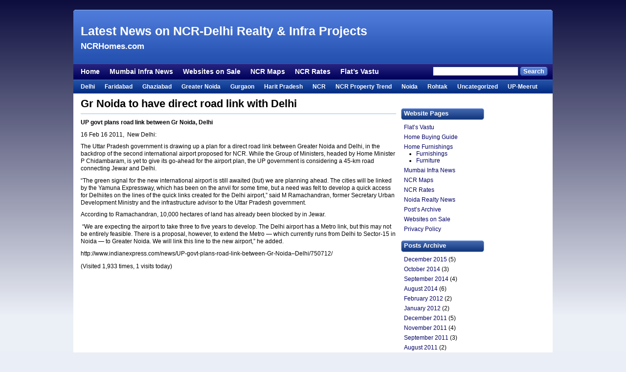

--- FILE ---
content_type: text/html; charset=UTF-8
request_url: https://ncrhomes.com/2011/gr-noida-to-have-direct-road-link-with-delhi/
body_size: 55210
content:

<!DOCTYPE html PUBLIC "-//W3C//DTD XHTML 1.0 Transitional//EN" "http://www.w3.org/TR/xhtml1/DTD/xhtml1-transitional.dtd">

<!--
Latest News on NCR-Delhi Realty &amp; Infra Projects uses HeatMap Theme 3.0.3 (http://heatmaptheme.com)
by Stuart Wider (http://stuartwider.com) copyright 2010
-->


<!-- 
header.php
~~~~~~~~~~~~~~~~~~~~~~~~ ~~~ -->

<html xmlns="http://www.w3.org/1999/xhtml" lang="en-US">
<head profile="http://gmpg.org/xfn/11">

<meta http-equiv="Content-Type" content="text/html; charset=UTF-8" />
<meta name="distribution" content="global" />

<meta name="robots" content="index,follow" />
<meta name="language" content="en" />

<!-- 
Meta Description and KeyWords for Home Page
~~~ -->


<!-- 
Meta Description and KeyWords for a Post or a Page
~~~ -->


<!-- 
HTML Title
~~~ -->

<title>  Gr Noida to have direct road link with Delhi - NCRHomes.com - Latest News on NCR-Delhi Realty &amp; Infra Projects</title>

<!--
Favicon
~~~ -->

<link rel="Shortcut Icon" href="https://ncrhomes.com/wp-content/themes/heatmaptheme/images/favicon.ico" type="image/x-icon" /> 
<!--
Stylesheet
~~~ -->

<link rel="stylesheet" href="https://ncrhomes.com/wp-content/themes/heatmaptheme/menu.css" type="text/css" media="screen" />

<link rel="stylesheet" href="https://ncrhomes.com/wp-content/themes/heatmaptheme/style.css" type="text/css" media="screen" />



	<link rel="stylesheet" href="https://ncrhomes.com/wp-content/themes/heatmaptheme/hide-rss.css" type="text/css" media="screen" />

	<link rel="stylesheet" href="https://ncrhomes.com/wp-content/themes/heatmaptheme/default.css" type="text/css" media="screen" />


<!--
RSS Feeds
~~~ -->

<link rel="alternate" type="application/rss+xml" title="Latest News on NCR-Delhi Realty &amp; Infra Projects RSS Feed" href="https://ncrhomes.com/feed/" />
<link rel="alternate" type="application/atom+xml" title="Latest News on NCR-Delhi Realty &amp; Infra Projects Atom Feed" href="https://ncrhomes.com/feed/atom/" />

<!--
Pingback URL
~~~ -->

<link rel="pingback" href="https://ncrhomes.com/xmlrpc.php" />


<!--
Javascript for the Suckerfish Menu plugin
~~~ -->

	<script type="text/javascript"><!--//--><![CDATA[//><!--
	sfHover = function() {
		var sfEls = document.getElementById("hmt-sf-nav").getElementsByTagName("LI");
		for (var i=0; i<sfEls.length; i++) {
			sfEls[i].onmouseover=function() {
				this.className+=" sfhover";
			}
			sfEls[i].onmouseout=function() {
				this.className=this.className.replace(new RegExp(" sfhover\\b"), "");
			}
		}
	}
	if (window.attachEvent) window.attachEvent("onload", sfHover);
			//--><!]]></script>
	<script type="text/javascript"><!--//--><![CDATA[//><!--
	sfCatHover = function() {
		var sfEls = document.getElementById("hmt-sf-cat").getElementsByTagName("LI");
		for (var i=0; i<sfEls.length; i++) {
			sfEls[i].onmouseover=function() {
				this.className+=" sfcathover";
			}
			sfEls[i].onmouseout=function() {
				this.className=this.className.replace(new RegExp(" sfcathover\\b"), "");
			}
		}
	}
	if (window.attachEvent) window.attachEvent("onload", sfCatHover);
			//--><!]]></script>
<!--
Additional Head Scripts
~~~ -->


<!--
wp_head()
~~~~~~~~~~~~~~~~~~~~~~~~ ~~~ -->

<link rel='dns-prefetch' href='//s0.wp.com' />
<link rel='dns-prefetch' href='//secure.gravatar.com' />
<link rel='dns-prefetch' href='//s.w.org' />
<link rel="alternate" type="application/rss+xml" title="Latest News on NCR-Delhi Realty &amp; Infra Projects &raquo; Gr Noida to have direct road link with Delhi Comments Feed" href="https://ncrhomes.com/2011/gr-noida-to-have-direct-road-link-with-delhi/feed/" />
		<script type="text/javascript">
			window._wpemojiSettings = {"baseUrl":"https:\/\/s.w.org\/images\/core\/emoji\/2.2.1\/72x72\/","ext":".png","svgUrl":"https:\/\/s.w.org\/images\/core\/emoji\/2.2.1\/svg\/","svgExt":".svg","source":{"concatemoji":"https:\/\/ncrhomes.com\/wp-includes\/js\/wp-emoji-release.min.js?ver=4.7.29"}};
			!function(t,a,e){var r,n,i,o=a.createElement("canvas"),l=o.getContext&&o.getContext("2d");function c(t){var e=a.createElement("script");e.src=t,e.defer=e.type="text/javascript",a.getElementsByTagName("head")[0].appendChild(e)}for(i=Array("flag","emoji4"),e.supports={everything:!0,everythingExceptFlag:!0},n=0;n<i.length;n++)e.supports[i[n]]=function(t){var e,a=String.fromCharCode;if(!l||!l.fillText)return!1;switch(l.clearRect(0,0,o.width,o.height),l.textBaseline="top",l.font="600 32px Arial",t){case"flag":return(l.fillText(a(55356,56826,55356,56819),0,0),o.toDataURL().length<3e3)?!1:(l.clearRect(0,0,o.width,o.height),l.fillText(a(55356,57331,65039,8205,55356,57096),0,0),e=o.toDataURL(),l.clearRect(0,0,o.width,o.height),l.fillText(a(55356,57331,55356,57096),0,0),e!==o.toDataURL());case"emoji4":return l.fillText(a(55357,56425,55356,57341,8205,55357,56507),0,0),e=o.toDataURL(),l.clearRect(0,0,o.width,o.height),l.fillText(a(55357,56425,55356,57341,55357,56507),0,0),e!==o.toDataURL()}return!1}(i[n]),e.supports.everything=e.supports.everything&&e.supports[i[n]],"flag"!==i[n]&&(e.supports.everythingExceptFlag=e.supports.everythingExceptFlag&&e.supports[i[n]]);e.supports.everythingExceptFlag=e.supports.everythingExceptFlag&&!e.supports.flag,e.DOMReady=!1,e.readyCallback=function(){e.DOMReady=!0},e.supports.everything||(r=function(){e.readyCallback()},a.addEventListener?(a.addEventListener("DOMContentLoaded",r,!1),t.addEventListener("load",r,!1)):(t.attachEvent("onload",r),a.attachEvent("onreadystatechange",function(){"complete"===a.readyState&&e.readyCallback()})),(r=e.source||{}).concatemoji?c(r.concatemoji):r.wpemoji&&r.twemoji&&(c(r.twemoji),c(r.wpemoji)))}(window,document,window._wpemojiSettings);
		</script>
		<style type="text/css">
img.wp-smiley,
img.emoji {
	display: inline !important;
	border: none !important;
	box-shadow: none !important;
	height: 1em !important;
	width: 1em !important;
	margin: 0 .07em !important;
	vertical-align: -0.1em !important;
	background: none !important;
	padding: 0 !important;
}
</style>
<link rel='stylesheet' id='jetpack_css-css'  href='https://ncrhomes.com/wp-content/plugins/jetpack/css/jetpack.css?ver=4.4.5' type='text/css' media='all' />
<script type='text/javascript' src='https://ncrhomes.com/wp-includes/js/jquery/jquery.js?ver=1.12.4'></script>
<script type='text/javascript' src='https://ncrhomes.com/wp-includes/js/jquery/jquery-migrate.min.js?ver=1.4.1'></script>
<script type='text/javascript'>
/* <![CDATA[ */
var ajax_tptn_tracker = {"ajax_url":"https:\/\/ncrhomes.com\/wp-admin\/admin-ajax.php","top_ten_nonce":"ac860f6349","top_ten_id":"1282","top_ten_blog_id":"1","activate_counter":"11","tptn_rnd":"1379640729"};
/* ]]> */
</script>
<script type='text/javascript' src='https://ncrhomes.com/wp-content/plugins/top-10/includes/js/top-10-tracker.js?ver=4.7.29'></script>
<link rel='https://api.w.org/' href='https://ncrhomes.com/wp-json/' />
<link rel="EditURI" type="application/rsd+xml" title="RSD" href="https://ncrhomes.com/xmlrpc.php?rsd" />
<link rel="wlwmanifest" type="application/wlwmanifest+xml" href="https://ncrhomes.com/wp-includes/wlwmanifest.xml" /> 
<link rel='prev' title='Noida Ext: roadside vendors selling flats' href='https://ncrhomes.com/2011/noida-ext-roadside-vendors-selling-flats/' />
<link rel='next' title='Rohtak realty riding high' href='https://ncrhomes.com/2011/rohtak-realty-riding-high/' />
<meta name="generator" content="WordPress 4.7.29" />
<link rel="canonical" href="https://ncrhomes.com/2011/gr-noida-to-have-direct-road-link-with-delhi/" />
<link rel='shortlink' href='https://wp.me/p1cAfE-kG' />
<link rel="alternate" type="application/json+oembed" href="https://ncrhomes.com/wp-json/oembed/1.0/embed?url=https%3A%2F%2Fncrhomes.com%2F2011%2Fgr-noida-to-have-direct-road-link-with-delhi%2F" />
<link rel="alternate" type="text/xml+oembed" href="https://ncrhomes.com/wp-json/oembed/1.0/embed?url=https%3A%2F%2Fncrhomes.com%2F2011%2Fgr-noida-to-have-direct-road-link-with-delhi%2F&#038;format=xml" />
<meta name="google-site-verification" content="N1HCyWPnqOAyqlIWrPzz1Gh6Ii7DTB8YGCav_diaJdM" />
<link rel='dns-prefetch' href='//v0.wordpress.com'>
<link rel='dns-prefetch' href='//i0.wp.com'>
<link rel='dns-prefetch' href='//i1.wp.com'>
<link rel='dns-prefetch' href='//i2.wp.com'>

<!-- Jetpack Open Graph Tags -->
<meta property="og:type" content="article" />
<meta property="og:title" content="Gr Noida to have direct road link with Delhi" />
<meta property="og:url" content="https://ncrhomes.com/2011/gr-noida-to-have-direct-road-link-with-delhi/" />
<meta property="og:description" content="UP govt plans road link between Gr Noida, Delhi 16 Feb 16 2011,&nbsp; New Delhi: The Uttar Pradesh government is drawing up a plan for a direct road link between Greater Noida and Delhi, in the bac…" />
<meta property="article:published_time" content="2011-02-16T14:17:56+00:00" />
<meta property="article:modified_time" content="2011-02-24T19:05:12+00:00" />
<meta property="og:site_name" content="Latest News on NCR-Delhi Realty &amp; Infra Projects" />
<meta property="og:image" content="http://c.statcounter.com/6397408/0/1de6ec6a/0/" />
<meta property="og:locale" content="en_US" />
<meta name="twitter:card" content="summary" />

	<!-- Clean Archives Reloaded v3.2.0 | http://www.viper007bond.com/wordpress-plugins/clean-archives-reloaded/ -->
	<style type="text/css">.car-collapse .car-yearmonth { cursor: s-resize; } </style>
	<script type="text/javascript">
		/* <![CDATA[ */
			jQuery(document).ready(function() {
				jQuery('.car-collapse').find('.car-monthlisting').hide();
				jQuery('.car-collapse').find('.car-monthlisting:first').show();
				jQuery('.car-collapse').find('.car-yearmonth').click(function() {
					jQuery(this).next('ul').slideToggle('fast');
				});
				jQuery('.car-collapse').find('.car-toggler').click(function() {
					if ( 'Expand All' == jQuery(this).text() ) {
						jQuery(this).parent('.car-container').find('.car-monthlisting').show();
						jQuery(this).text('Collapse All');
					}
					else {
						jQuery(this).parent('.car-container').find('.car-monthlisting').hide();
						jQuery(this).text('Expand All');
					}
					return false;
				});
			});
		/* ]]> */
	</script>

<meta data-pso-pv="1.2.1" data-pso-pt="singlePost" data-pso-th="4f12ac2fca5cdea25e0d4aee26f30d57"><script async src="//pagead2.googlesyndication.com/pagead/js/adsbygoogle.js"></script><script pagespeed_no_defer="" data-pso-version="20170403_083938">window.dynamicgoogletags={config:[]};dynamicgoogletags.config=["ca-pub-2664688678068388",[[]],[[[[null,[[120,139]],null,19,1,1],[null,[[260,279],[340,359],[400,459]],null,29,1,1],[null,[[280,299]],null,30,1,1],[null,[[360,399],[460,519]],null,33,1,1]],[[["BODY",0,null,[]],["10px","10px",1],1,[4],null,0,null,null,2],[["DIV",null,"header-bar",[]],["10px","10px",1],0,[4],null,0,null,null,4],[["DIV",null,"header-bar",[]],["10px","10px",1],3,[2],null,0,null,null,4],[["DIV",null,"cat-bar",[]],["10px","10px",1],0,[2],null,0,null,null,4],[["DIV",null,"cat-bar",[]],["10px","10px",1],3,[2],null,0,null,null,4],[["DIV",null,"page-body-wrapper",[]],["10px","10px",1],3,[5],null,0,null,null,4],[["DIV",null,"sub-footer",[]],["10px","10px",1],3,[5],null,0,null,null,4],[["BODY",0,null,[]],["10px","10px",1],2,[5],null,0,null,null,2],[["DIV",0,"content",[],1],["10px","19.3500003814697px",0],0,[0],null,0,null,null,7],[["DIV",0,"content",[],2],["10px","19.3500003814697px",0],0,[0],null,0,null,null,7],[["DIV",0,"content",[],3],["10px","19.3500003814697px",0],0,[0],null,0,null,null,7],[["DIV",0,"content",[],-1],["10px","9.60000038146973px",0],3,[0],null,0,null,null,7]],["2511386127","3988119322","5464852520","6941585721","8418318920"],["DIV",null,"content",[]],"20170214_040801",6]],"WordPressSinglePost","4744998924",null,0.01,null,[null,1494920315464],0.01,0,null,null,"http://ncrhomes.com"];(function(){var h=this,aa=function(a){var b=typeof a;if("object"==b)if(a){if(a instanceof Array)return"array";if(a instanceof Object)return b;var c=Object.prototype.toString.call(a);if("[object Window]"==c)return"object";if("[object Array]"==c||"number"==typeof a.length&&"undefined"!=typeof a.splice&&"undefined"!=typeof a.propertyIsEnumerable&&!a.propertyIsEnumerable("splice"))return"array";if("[object Function]"==c||"undefined"!=typeof a.call&&"undefined"!=typeof a.propertyIsEnumerable&&!a.propertyIsEnumerable("call"))return"function"}else return"null";
else if("function"==b&&"undefined"==typeof a.call)return"object";return b},p=function(a){return"number"==typeof a},ba=function(a,b){var c=Array.prototype.slice.call(arguments,1);return function(){var b=c.slice();b.push.apply(b,arguments);return a.apply(this,b)}},r=function(a,b){function c(){}c.prototype=b.prototype;a.Ra=b.prototype;a.prototype=new c;a.prototype.constructor=a;a.Ta=function(a,c,f){for(var d=Array(arguments.length-2),e=2;e<arguments.length;e++)d[e-2]=arguments[e];return b.prototype[c].apply(a,
d)}};var ca=String.prototype.trim?function(a){return a.trim()}:function(a){return a.replace(/^[\s\xa0]+|[\s\xa0]+$/g,"")},da=function(a,b){return a<b?-1:a>b?1:0},ea=function(a){return String(a).replace(/\-([a-z])/g,function(a,c){return c.toUpperCase()})};var fa=Array.prototype.forEach?function(a,b,c){Array.prototype.forEach.call(a,b,c)}:function(a,b,c){for(var d=a.length,e="string"==typeof a?a.split(""):a,f=0;f<d;f++)f in e&&b.call(c,e[f],f,a)};var ga=function(a){ga[" "](a);return a};ga[" "]=function(){};var ia=function(a,b){var c=ha;Object.prototype.hasOwnProperty.call(c,a)||(c[a]=b(a))};var t;a:{var ja=h.navigator;if(ja){var ka=ja.userAgent;if(ka){t=ka;break a}}t=""}var v=function(a){return-1!=t.indexOf(a)};var la=v("Opera"),w=v("Trident")||v("MSIE"),ma=v("Edge"),na=v("Gecko")&&!(-1!=t.toLowerCase().indexOf("webkit")&&!v("Edge"))&&!(v("Trident")||v("MSIE"))&&!v("Edge"),oa=-1!=t.toLowerCase().indexOf("webkit")&&!v("Edge"),pa=function(){var a=h.document;return a?a.documentMode:void 0},qa;
a:{var ra="",sa=function(){var a=t;if(na)return/rv\:([^\);]+)(\)|;)/.exec(a);if(ma)return/Edge\/([\d\.]+)/.exec(a);if(w)return/\b(?:MSIE|rv)[: ]([^\);]+)(\)|;)/.exec(a);if(oa)return/WebKit\/(\S+)/.exec(a);if(la)return/(?:Version)[ \/]?(\S+)/.exec(a)}();sa&&(ra=sa?sa[1]:"");if(w){var ta=pa();if(null!=ta&&ta>parseFloat(ra)){qa=String(ta);break a}}qa=ra}
var ua=qa,ha={},va=function(a){ia(a,function(){for(var b=0,c=ca(String(ua)).split("."),d=ca(String(a)).split("."),e=Math.max(c.length,d.length),f=0;0==b&&f<e;f++){var g=c[f]||"",k=d[f]||"";do{g=/(\d*)(\D*)(.*)/.exec(g)||["","","",""];k=/(\d*)(\D*)(.*)/.exec(k)||["","","",""];if(0==g[0].length&&0==k[0].length)break;b=da(0==g[1].length?0:parseInt(g[1],10),0==k[1].length?0:parseInt(k[1],10))||da(0==g[2].length,0==k[2].length)||da(g[2],k[2]);g=g[3];k=k[3]}while(0==b)}return 0<=b})},wa;var xa=h.document;
wa=xa&&w?pa()||("CSS1Compat"==xa.compatMode?parseInt(ua,10):5):void 0;var x=function(){},ya="function"==typeof Uint8Array,z=function(a,b,c){a.a=null;b||(b=[]);a.Va=void 0;a.M=-1;a.l=b;a:{if(a.l.length){b=a.l.length-1;var d=a.l[b];if(d&&"object"==typeof d&&"array"!=aa(d)&&!(ya&&d instanceof Uint8Array)){a.R=b-a.M;a.G=d;break a}}a.R=Number.MAX_VALUE}a.Ua={};if(c)for(b=0;b<c.length;b++)d=c[b],d<a.R?(d+=a.M,a.l[d]=a.l[d]||y):a.G[d]=a.G[d]||y},y=[],A=function(a,b){if(b<a.R){b+=a.M;var c=a.l[b];return c===y?a.l[b]=[]:c}c=a.G[b];return c===y?a.G[b]=[]:c},Aa=function(a){a=
A(za,a);return null==a?a:+a},B=function(a,b,c){b<a.R?a.l[b+a.M]=c:a.G[b]=c},C=function(a,b,c){a.a||(a.a={});if(!a.a[c]){var d=A(a,c);d&&(a.a[c]=new b(d))}return a.a[c]},D=function(a,b,c){a.a||(a.a={});if(!a.a[c]){for(var d=A(a,c),e=[],f=0;f<d.length;f++)e[f]=new b(d[f]);a.a[c]=e}b=a.a[c];b==y&&(b=a.a[c]=[]);return b},Ba=function(a,b,c){a.a||(a.a={});c=c||[];for(var d=[],e=0;e<c.length;e++)d[e]=E(c[e]);a.a[b]=c;B(a,b,d)},Ca=function(a){if(a.a)for(var b in a.a){var c=a.a[b];if("array"==aa(c))for(var d=
0;d<c.length;d++)c[d]&&E(c[d]);else c&&E(c)}},E=function(a){Ca(a);return a.l};x.prototype.toString=function(){Ca(this);return this.l.toString()};var Da=function(a){var b;if("array"==aa(a)){for(var c=Array(a.length),d=0;d<a.length;d++)null!=(b=a[d])&&(c[d]="object"==typeof b?Da(b):b);return c}if(ya&&a instanceof Uint8Array)return new Uint8Array(a);c={};for(d in a)null!=(b=a[d])&&(c[d]="object"==typeof b?Da(b):b);return c};var Ea=function(a,b){this.events=[];this.Ga=b||h;var c=null;b&&(b.google_js_reporting_queue=b.google_js_reporting_queue||[],this.events=b.google_js_reporting_queue,c=b.google_measure_js_timing);this.ia=null!=c?c:Math.random()<a};Ea.prototype.disable=function(){fa(this.events,this.ya,this);this.events.length=0;this.ia=!1};Ea.prototype.ya=function(a){var b=this.Ga.performance;a&&b&&b.clearMarks&&(b.clearMarks("goog_"+a.uniqueId+"_start"),b.clearMarks("goog_"+a.uniqueId+"_end"))};var Fa=function(){var a=!1;try{var b=Object.defineProperty({},"passive",{get:function(){a=!0}});h.addEventListener("test",null,b)}catch(c){}return a}();var Ha=function(){var a=Ga;try{var b;if(b=!!a&&null!=a.location.href)a:{try{ga(a.foo);b=!0;break a}catch(c){}b=!1}return b}catch(c){return!1}},Ia=function(a,b){for(var c in a)Object.prototype.hasOwnProperty.call(a,c)&&b.call(void 0,a[c],c,a)};var Ja=function(a,b,c,d,e){this.la=c||4E3;this.H=a||"&";this.wa=b||",$";this.T=void 0!==d?d:"trn";this.Sa=e||null;this.va=!1;this.V={};this.Ja=0;this.L=[]},Ma=function(a,b,c,d){b=b+"//"+c+d;var e=Ka(a)-d.length-0;if(0>e)return"";a.L.sort(function(a,b){return a-b});d=null;c="";for(var f=0;f<a.L.length;f++)for(var g=a.L[f],k=a.V[g],m=0;m<k.length;m++){if(!e){d=null==d?g:d;break}var l=La(k[m],a.H,a.wa);if(l){l=c+l;if(e>=l.length){e-=l.length;b+=l;c=a.H;break}else a.va&&(c=e,l[c-1]==a.H&&--c,b+=l.substr(0,
c),c=a.H,e=0);d=null==d?g:d}}f="";a.T&&null!=d&&(f=c+a.T+"="+(a.Sa||d));return b+f+""},Ka=function(a){if(!a.T)return a.la;var b=1,c;for(c in a.V)b=c.length>b?c.length:b;return a.la-a.T.length-b-a.H.length-1},La=function(a,b,c,d,e){var f=[];Ia(a,function(a,k){(a=Na(a,b,c,d,e))&&f.push(k+"="+a)});return f.join(b)},Na=function(a,b,c,d,e){if(null==a)return"";b=b||"&";c=c||",$";"string"==typeof c&&(c=c.split(""));if(a instanceof Array){if(d=d||0,d<c.length){for(var f=[],g=0;g<a.length;g++)f.push(Na(a[g],
b,c,d+1,e));return f.join(c[d])}}else if("object"==typeof a)return e=e||0,2>e?encodeURIComponent(La(a,b,c,d,e+1)):"...";return encodeURIComponent(String(a))};var Ra=function(a,b,c,d){var e=Pa;if((c?e.Pa:Math.random())<(d||e.za))try{var f;b instanceof Ja?f=b:(f=new Ja,Ia(b,function(a,b){var c=f,d=c.Ja++,e={};e[b]=a;a=[e];c.L.push(d);c.V[d]=a}));var g=Ma(f,e.Ma,e.Ba,e.La+a+"&");g&&Qa(g)}catch(k){}},Qa=function(a){h.google_image_requests||(h.google_image_requests=[]);var b=h.document.createElement("img");b.src=a;h.google_image_requests.push(b)};var Sa;if(!(Sa=!na&&!w)){var Ta;if(Ta=w)Ta=9<=Number(wa);Sa=Ta}Sa||na&&va("1.9.1");w&&va("9");var F=function(a,b,c,d){this.top=a;this.right=b;this.bottom=c;this.left=d};F.prototype.floor=function(){this.top=Math.floor(this.top);this.right=Math.floor(this.right);this.bottom=Math.floor(this.bottom);this.left=Math.floor(this.left);return this};var Ua=document,Va=window;var Wa=!!window.google_async_iframe_id,Ga=Wa&&window.parent||window;var Pa,G;if(Wa&&!Ha()){var Xa="."+Ua.domain;try{for(;2<Xa.split(".").length&&!Ha();)Ua.domain=Xa=Xa.substr(Xa.indexOf(".")+1),Ga=window.parent}catch(a){}Ha()||(Ga=window)}G=Ga;var Ya=new Ea(1,G);Pa=new function(){this.Ma="http:"===Va.location.protocol?"http:":"https:";this.Ba="pagead2.googlesyndication.com";this.La="/pagead/gen_204?id=";this.za=.01;this.Pa=Math.random()};
if("complete"==G.document.readyState)G.google_measure_js_timing||Ya.disable();else if(Ya.ia){var Za=function(){G.google_measure_js_timing||Ya.disable()};G.addEventListener?G.addEventListener("load",Za,Fa?void 0:!1):G.attachEvent&&G.attachEvent("onload",Za)};var H=function(a){this.na={};this.na.c=a;this.o=[];this.u=null;this.v=[];this.ea=0};H.prototype.g=function(a){for(var b=0;b<this.o.length;b++)if(this.o[b]==a)return this;this.o.push(a);return this};var $a=function(a,b){a.u=a.u?a.u:b;return a};H.prototype.C=function(a){for(var b=0;b<this.v.length;b++)if(this.v[b]==a)return this;this.v.push(a);return this};
H.prototype.getData=function(a){var b=this.na,c={},d;for(d in b)c[d]=b[d];0<this.ea&&(c.t=this.ea);c.err=this.o.join();c.warn=this.v.join();if(this.u){c.excp_n=this.u.name;c.excp_m=this.u.message&&this.u.message.substring(0,512);if(b=this.u.stack){d=this.u.stack;try{-1==d.indexOf("")&&(d="\n"+d);for(var e;d!=e;)e=d,d=d.replace(/((https?:\/..*\/)[^\/:]*:\d+(?:.|\n)*)\2/,"$1");b=d.replace(/\n */g,"\n")}catch(f){b=""}}c.excp_s=b}c.w=0<a.innerWidth?a.innerWidth:null;c.h=0<a.innerHeight?a.innerHeight:
null;return c};var bb=function(a,b){ab(a,a.Ea,a.X,b)},ab=function(a,b,c,d){var e=d.u;d=d.getData(a.K);a.Ha?(d.type=b,a.K.console.log(d),e&&a.K.console.error(e)):0<c&&(d.r=c,Ra(b,d,"jserror"!=b,c))};var I=function(a){return a.dynamicgoogletags=a.dynamicgoogletags||{}};var J=function(a){z(this,a,cb)};r(J,x);var cb=[4];J.prototype.getId=function(){return A(this,3)};var K=function(a){z(this,a,null)};r(K,x);var db=function(a){z(this,a,null)};r(db,x);var L=function(a){return C(a,J,1)},fb=function(a){z(this,a,eb)};r(fb,x);var eb=[1];fb.prototype.i=function(){return D(this,db,1)};fb.prototype.pa=function(a){Ba(this,1,a)};var M=function(a){z(this,a,gb)};r(M,x);var gb=[2];M.prototype.ka=function(){return A(this,3)};M.prototype.qa=function(a){B(this,3,a)};var hb=function(a){z(this,a,null)};r(hb,x);var N=function(a){z(this,a,ib)};r(N,x);var ib=[1,2,3];N.prototype.i=function(){return D(this,db,2)};
N.prototype.pa=function(a){Ba(this,2,a)};var O=function(a){z(this,a,jb)};r(O,x);var jb=[3];O.prototype.A=function(){return A(this,1)};O.prototype.D=function(){return C(this,fb,2)};O.prototype.O=function(){return A(this,4)};O.prototype.ka=function(){return A(this,5)};O.prototype.qa=function(a){B(this,5,a)};O.prototype.N=function(){return C(this,kb,9)};var kb=function(a){z(this,a,null)};r(kb,x);var lb=function(a){this.m=a;this.sa=[]};lb.prototype.f=function(){return 0<D(this.m,N,3).length?D(this.m,N,3)[0]:null};var mb=function(a){var b=["adsbygoogle-placeholder"];a=a.className?a.className.split(/\s+/):[];for(var c={},d=0;d<a.length;++d)c[a[d]]=!0;for(d=0;d<b.length;++d)if(!c[b[d]])return!1;return!0};var nb=function(a,b){for(var c=0;c<b.length;c++){var d=b[c],e=ea(d.Wa);a[e]=d.value}},qb=function(a,b){var c=ob;b.setAttribute("data-adsbygoogle-status","reserved");b={element:b};(c=c&&c.Na)&&(b.params=c);pb(a).push(b)},pb=function(a){return a.adsbygoogle=a.adsbygoogle||[]};var rb=function(a,b){if(!a)return!1;a=b.getComputedStyle?b.getComputedStyle(a,null):a.currentStyle;if(!a)return!1;a=a.cssFloat||a.styleFloat;return"left"==a||"right"==a},sb=function(a){for(a=a.previousSibling;a&&1!=a.nodeType;)a=a.previousSibling;return a?a:null},tb=function(a){return!!a.nextSibling||!!a.parentNode&&tb(a.parentNode)};var ub=function(a,b){var c=a.length;if(null!=c)for(var d=0;d<c;d++)b.call(void 0,a[d],d)};var vb=function(a,b,c,d){this.ma=a;this.$=b;this.aa=c;this.P=d};vb.prototype.query=function(a){var b=[];try{b=a.querySelectorAll(this.ma)}catch(f){}if(!b.length)return[];a=b;b=a.length;if(0<b){for(var c=Array(b),d=0;d<b;d++)c[d]=a[d];a=c}else a=[];a=wb(this,a);p(this.$)&&(b=this.$,0>b&&(b+=a.length),a=0<=b&&b<a.length?[a[b]]:[]);if(p(this.aa)){b=[];for(c=0;c<a.length;c++){var d=xb(a[c]),e=this.aa;0>e&&(e+=d.length);0<=e&&e<d.length&&b.push(d[e])}a=b}return a};
vb.prototype.toString=function(){return JSON.stringify({nativeQuery:this.ma,occurrenceIndex:this.$,paragraphIndex:this.aa,ignoreMode:this.P})};
var wb=function(a,b){if(null==a.P)return b;switch(a.P){case 1:return b.slice(1);case 2:return b.slice(0,b.length-1);case 3:return b.slice(1,b.length-1);case 0:return b;default:throw Error("Unknown ignore mode: "+a.P);}},xb=function(a){var b=[];ub(a.getElementsByTagName("p"),function(a){100<=yb(a)&&b.push(a)});return b},yb=function(a){if(3==a.nodeType)return a.length;if(1!=a.nodeType||"SCRIPT"==a.tagName)return 0;var b=0;ub(a.childNodes,function(a){b+=yb(a)});return b},zb=function(a){return 0==a.length||
isNaN(a[0])?a:"\\"+(30+parseInt(a[0],10))+" "+a.substring(1)};var Ab=function(a,b){var c=0,d=A(a,6);if(void 0!==d)switch(d){case 0:c=1;break;case 1:c=2;break;case 2:c=3}var d=null,e=A(a,7);if(A(a,1)||a.getId()||0<A(a,4).length){var f=a.getId(),g=A(a,1),e=A(a,4),d=A(a,2);a=A(a,5);var k="";g&&(k+=g);f&&(k+="#"+zb(f));if(e)for(f=0;f<e.length;f++)k+="."+zb(e[f]);d=(e=k)?new vb(e,d,a,c):null}else e&&(d=new vb(e,A(a,2),A(a,5),c));return d?d.query(b):[]},Bb=function(a,b){if(a==b)return!0;if(!a||!b||A(a,1)!=A(b,1)||A(a,2)!=A(b,2)||a.getId()!=b.getId()||A(a,7)!=A(b,
7)||A(a,5)!=A(b,5)||A(a,6)!=A(b,6))return!1;a=A(a,4);b=A(b,4);if(a||b)if(a&&b&&a.length==b.length)for(var c=0;c<a.length;c++){if(a[c]!=b[c])return!1}else return!1;return!0};var Cb=function(a){a=a.document;return("CSS1Compat"==a.compatMode?a.documentElement:a.body)||{}},Db=function(a){return void 0===a.pageYOffset?(a.document.documentElement||a.document.body.parentNode||a.document.body).scrollTop:a.pageYOffset};var Eb=function(a,b){b=L(b);if(!b)return null;a=Ab(b,a);return 0<a.length?a[0]:null},Gb=function(a,b){b=Fb(a,b,!0);return p(b)&&!(b<=Cb(a).clientHeight)},Hb=function(a,b){return a.body?b-a.body.getBoundingClientRect().top:b},Fb=function(a,b,c){if(!c||!p(A(b,8))){var d=Eb(a.document,b);if(d){var e=null!=C(b,K,2)?A(C(b,K,2),3):void 0;c=a.document.createElement("div");c.className="googlepublisherpluginad";var f=c.style;f.textAlign="center";f.width="100%";f.height="0px";f.clear=e?"both":"none";Ib(c,d,
A(b,3));d=c.getBoundingClientRect().top+Db(a);c.parentNode.removeChild(c);B(b,8,d)}}b=A(b,8);return p(b)?b-Db(a):null},Jb={0:0,1:1,2:2,3:3},Kb={0:"auto",1:"horizontal",2:"vertical",3:"rectangle"},Lb=function(a,b){a.sort(function(a,d){a=Fb(b,a,!0);a=p(a)?a:Number.POSITIVE_INFINITY;d=Fb(b,d,!0);d=p(d)?d:Number.POSITIVE_INFINITY;return a-d})},Ib=function(a,b,c){switch(Jb[c]){case 0:b.parentNode&&b.parentNode.insertBefore(a,b);break;case 3:if(c=b.parentNode){var d=b.nextSibling;if(d&&d.parentNode!=c)for(;d&&
8==d.nodeType;)d=d.nextSibling;c.insertBefore(a,d)}break;case 1:b.insertBefore(a,b.firstChild);break;case 2:b.appendChild(a)}if(1!=b.nodeType?0:"INS"==b.tagName&&mb(b))b.style.display="block"};var ob=new function(){this.ha="googlepublisherpluginad";this.Na={google_tag_origin:"pso"}},P=function(a){this.b=a;this.j=[];this.da=0;this.o=[];this.v=[];this.Y=null;this.oa=!1},Mb=function(a,b){a=C(a.f(),J,4);if(!(a&&b&&A(b,1)==A(a,1)&&b.getId()==a.getId()&&p(A(b,2))&&p(A(b,5))))return!1;a=A(a,4);b=A(b,4);if(a.length!=b.length)return!1;for(var c=0;c<a.length;++c)if(b[c]!=a[c])return!1;return!0},Nb=function(a){var b=p(void 0)?void 0:20,c=a.f(),d=c.i(),e=C(c,J,4);if(!(a.oa||0>=b)&&e&&0!=Ab(e,a.b.document).length){a.oa=
!0;for(var c=[],f=0;f<d.length;++f){var g=d[f],k=L(g);if(Mb(a,k)){var m=A(k,2),k=A(k,5);null!=m&&null!=k&&0<=m&&0<=k&&(!c[m]||A(L(c[m]),5)<k)&&(c[m]=g)}}k=0;d=Ab(e,a.b.document);for(m=0;m<c.length&&k<b;++m){var e=k,f=a,l=d[m],g=c[m],k=b-k,u=f.f().i(),q=0;if(l&&g){l=xb(l).length;switch(A(L(g),6)){case 0:case 1:--l;break;case 2:l-=2}for(var n=A(L(g),5)+1;n<l&&q<k;++n){var Oa=new g.constructor(Da(E(g))),Hc=L(Oa);B(Hc,5,n);u.push(Oa);q++}}q&&f.f().pa(u);k=e+q}}};
P.prototype.g=function(a){for(var b=0;b<this.o.length;++b)if(this.o[b]==a)return;this.o.push(a)};P.prototype.C=function(a){for(var b=0;b<this.v.length;++b)if(this.v[b]==a)return;this.v.push(a)};
var Ob=function(a,b,c){var d=Jb[A(b,3)],e=Eb(a.b.document,b);if(e){var f=L(b)?A(L(b),2):void 0,g;a:{g=a.b;if(null!=f)switch(d){case 0:g=rb(sb(e),g);break a;case 3:g=rb(e,g);break a;case 2:f=e.lastChild;g=rb(f?1==f.nodeType?f:sb(f):null,g);break a}g=!1}if(!g&&(c||2!=d||tb(e))&&(c=1==d||2==d?e:e.parentNode,!c||(1!=c.nodeType?0:"INS"==c.tagName&&mb(c))||!(0>=c.offsetWidth)))a:if(A(b,7))a.C(8);else{b:if(A(b,5))c=A(b,5);else{if(c=Q(a).f())if(c=A(c,3),a.da<c.length){c=c[a.da++];break b}a.g(4);c=null}if(null!=
c){B(b,7,!0);d=[];(g=a.O())&&d.push(g);g=Q(a).sa;for(f=0;f<g.length;++f)d.push(g[f]);p(A(b,9))&&d.push("pso-lv-"+A(b,9));var k=a.b.document;g=a.A();var f=A(b,6),f=null!=f?Kb[f]:f,m=C(b,K,2),l={};m&&(l.ra=A(m,1),l.ga=A(m,2),l.xa=!!A(m,3));var m=c,u=ob,q=k.createElement("div"),n=q.style;n.textAlign="center";n.width="100%";n.height="auto";n.clear=l.xa?"both":"none";l.Ka&&nb(n,l.Ka);k=k.createElement("ins");n=k.style;n.display="block";n.margin="auto";n.backgroundColor="transparent";l.ra&&(n.marginTop=
l.ra);l.ga&&(n.marginBottom=l.ga);l.ta&&nb(n,l.ta);q.appendChild(k);k.setAttribute("data-ad-format",f?f:"auto");if(f=u&&u.ha)q.className=f;k.className="adsbygoogle";k.setAttribute("data-ad-client",g);m&&k.setAttribute("data-ad-slot",m);d.length&&k.setAttribute("data-ad-channel",d.join("+"));Ib(q,e,A(b,3));try{qb(a.b,k)}catch(Oa){A(b,5)!=c&&a.da--;B(b,7,!1);a.C(6);q&&q.parentNode&&q.parentNode.removeChild(q);break a}a.j.push(q)}}}},Pb=function(a,b){for(var c=Number.POSITIVE_INFINITY,d=0;d<a.j.length;++d)var e=
a.j[d].getBoundingClientRect().top,f=a.j[d].getBoundingClientRect().bottom,c=Math.min(c,b<e?e-b:f<b?b-f:0);return c},Q=function(a){a=I(a.b).ps||null;if(!a)throw Error("No placementState");return a},Qb=function(a,b){var c=Q(a).m;if(!c||!c.A())return a.g(5),!1;c=D(c,N,3)[0];return c?A(c,3).length<b?(a.g(4),a.g(5),!1):!0:(a.g(5),!1)};P.prototype.A=function(){return Q(this).m.A()||""};P.prototype.O=function(){return Q(this).m.O()||void 0};P.prototype.D=function(){return Q(this).m.D()||new fb};
P.prototype.f=function(){var a=Q(this).f();if(!a)throw Error("No mConfig");return a};var Rb=function(a){a=A(a.f(),6);return null!=a&&0<a};var Sb=function(){this.I=this.J=this.ba=null};var R=function(a){P.call(this,a)};r(R,P);R.prototype.apply=function(a){var b;(b=Q(this).m)&&b.A()&&b.D()?b=!0:(this.g(5),b=!1);if(b){b=this.D().i();for(var c=0;c<b.length;c++){var d=b[c];A(d,7)||Ob(this,d,a)}}};R.prototype.B=function(){return(0==this.D().i().length||0<this.j.length)&&0==this.o.length};var Tb=function(a){P.call(this,a);if(Qb(this,0)){a=this.D().i();for(var b=this.f().i(),c=0;c<a.length;c++){var d=a[c],e;a:{e=d;var f=b;if(e&&L(e))for(var g=0;g<f.length;g++){var k=f[g];if(A(e,3)==A(k,3)&&Bb(L(e),L(k))){e=k;break a}}e=null}e&&C(e,K,2)&&(e=C(e,K,2),d.a||(d.a={}),f=e?E(e):e,d.a[2]=e,B(d,2,f))}}};r(Tb,R);var Vb=function(a,b){var c=void 0===b.pageXOffset?(b.document.documentElement||b.document.body.parentNode||b.document.body).scrollLeft:b.pageXOffset,d=Db(b);if(a.getBoundingClientRect)return a=a.getBoundingClientRect(),Ub(a)?new F(a.top+d,a.right+c,a.bottom+d,a.left+c):new F(0,0,0,0);b=b.document.createRange();b.selectNodeContents(a);return b.collapsed?new F(0,0,0,0):b.getBoundingClientRect?(a=b.getBoundingClientRect(),Ub(a)?new F(a.top+d,a.right+c,a.bottom+d,a.left+c):new F(0,0,0,0)):new F(0,0,0,
0)},Ub=function(a){return!!a&&p(a.top)&&!isNaN(a.top)&&p(a.right)&&!isNaN(a.right)&&p(a.bottom)&&!isNaN(a.bottom)&&p(a.left)&&!isNaN(a.left)};var $b=function(a){this.K=a;this.Fa=Wb(a);this.ua=S("ins.adsbygoogle",a);this.fa=Xb(a);this.Oa=S("[__lsu_res=reserved]",a);this.U=[];a=Yb(this);for(var b=0;b<a.length;b++)this.U.push(new Zb(a[b]))},Wb=function(a){var b=a.googletag;if(!b||"function"!=typeof b.pubads)return S("div[id^=div-gpt-ad]",a);var c=[];try{for(var d=b.pubads().getSlots(),b=0;b<d.length;b++){var e=d[b].getSlotElementId(),f=a.document.getElementById(e);null!=f&&c.push(f)}}catch(g){Ra("ladd_evt",{ok:0,err:g.toString()},!0,.1)}return c},
Xb=function(a){return S("iframe[id^=aswift_],iframe[id^=google_ads_frame]",a)},S=function(a,b){return Array.prototype.slice.call(b.document.querySelectorAll(a))},Yb=function(a){return[].concat(a.Fa,a.ua,a.fa,a.Oa)},Zb=function(a){this.Ca=a;this.W=null};var T=function(a){P.call(this,a)};r(T,P);T.prototype.apply=function(){};T.prototype.B=function(){var a;if(Rb(this)){a=this.b;var b=Wb(a);a=0<[].concat(b,S("ins.adsbygoogle",a),Xb(a),S("[__lsu_res=reserved]",a)).length}else a=!0;return a};var ac=function(a){P.call(this,a);this.F=null};r(ac,P);
ac.prototype.apply=function(a){if(a&&Qb(this,2)){Nb(this);a=Cb(this.b).clientHeight||640;null==this.F&&(this.F=new $b(this.b));var b=this.F.fa.length;if(!(5<=b)){var b=Math.min(2,5-b),c=this.f().i();Lb(c,this.b);for(var d=0;d<c.length&&this.j.length<b;++d){var e=c[d];if(Gb(this.b,e)){var f=Fb(this.b,e,!0);if(void 0!==f){var g;a:{g=this.F;for(var k=a,m=f,l=0;l<g.U.length;l++){var u=m,q=k,n;n=g.U[l];n.W||(n.W=Vb(n.Ca,g.K));n=n.W;if(n.top-q<u&&u<n.bottom+q){g=!0;break a}}g=!1}g||Pb(this,f)<a||Ob(this,
e,!0)}}}0==this.j.length&&this.C(1)}}};ac.prototype.B=function(){return Rb(this)?0<Yb(this.F).length:!0};var bc=function(a){P.call(this,a);this.Z=!1};r(bc,T);
bc.prototype.apply=function(a){if(a&&!this.Z){var b;a:{var c=this.b.document;b=c.body;if(a&&b){a=this.A();var d=ob,e=c.createElement("div");e.style.display="block";if(d=d&&d.ha)e.className=d;c=c.createElement("ins");c.className="adsbygoogle";c.setAttribute("data-ad-client",a);c.setAttribute("data-reactive-ad-format","1");c.style.display="none";e.appendChild(c);Ib(e,b,2);try{qb(this.b,c)}catch(f){this.C(6);e&&e.parentNode&&e.parentNode.removeChild(e);b=5;break a}this.j.push(e);b=0}else b=4}this.Z=
0==b}};bc.prototype.B=function(){return this.Z&&T.prototype.B.call(this)};var cc=function(a){P.call(this,a);a=Cb(a).clientHeight;this.Aa=.1*a;this.Ia=.75*a};r(cc,P);
cc.prototype.apply=function(a){if(Qb(this,3)&&!this.B()){Nb(this);var b=this.f().i();Lb(b,this.b);var c;c=this.Aa;var d;d=document;d=d.querySelectorAll?d.querySelectorAll("header,#header,#masthead,.header,.site-header"):[];for(var e=d.length,f=0<e?d[0]:null,g=1;g<e;g++)d[g].getBoundingClientRect().top<f.getBoundingClientRect().top&&(f=d[g]);(d=f)&&(d=d.getBoundingClientRect())&&d.top!=d.bottom&&d.left!=d.right&&(c=Math.min(c,Hb(document,d.bottom)));for(d=0;d<b.length&&3>this.j.length;d++){e=b[d];
var f=c,g=this.b.document,k=Fb(this.b,e,!1);!p(k)||Hb(g,k)<f?f=!1:(f=Pb(this,k),f=this.Ia<f);f&&(f=Gb(this.b,e),g=A(e,6)||0,f&&0==g&&B(e,6,3),!f&&a||Ob(this,e,a))}}};cc.prototype.B=function(){return 3==this.j.length};var U={};U[16]=R;U[17]=R;U[19]=T;U[29]=ac;U[33]=T;U[30]=bc;U[28]=cc;U[34]=cc;U[32]=Tb;U[1]=R;U[8]=T;U[11]=R;var dc=[19,29,33,30,16,32,17,34],ec=[16,19,33,30,17,1,6,8,11];var fc=function(a,b){a=a.google_ad_modifications=a.google_ad_modifications||{};(a.ad_channels=a.ad_channels||[]).push(b)};var gc=function(a){return 0>a||99<a?null:10>a?"0"+a:""+a};var hc=function(a,b){a=a.google_ad_modifications=a.google_ad_modifications||{};a=a.loeids=a.loeids||[];for(var c=0;c<b.length;c++)a.push(b[c])};var ic=function(a,b,c){this.ja=a;this.Da=c?c:new kb};ic.prototype.N=function(){return this.Da||new kb};var jc=function(a){if(!p(a))return!1;for(var b=0;b<dc.length;++b)if(a==dc[b])return!1;return!0},oc=function(){var a=V,b=kc,c=lc,d=b.f();if(!d)return mc(16);var e=null,f;a:{var g=D(d,M,1);for(f=0;f<g.length;++f){for(var k=!0,m=0;m<ec.length;++m)A(g[f],4)==ec[m]&&(k=!1);if(k){g=[];0==d.i().length&&g.push("PsoInvalidVariant");0==A(d,3).length&&g.push("PsoNoAdSlotCodes");f=g;break a}}f=[]}g=c.ja;if(0==f.length)a:{e=D(d,M,1);if(p(g))for(f=0;f<e.length;f++)if(k=e[f],U[A(k,4)])for(var m=D(k,hb,2),l=0;l<
m.length;l++){var u=m[l],q=A(u,1),u=A(u,2);if(p(q)&&p(u)&&g>=q&&g<=u){e=k;break a}}e=null}else for(k=0;k<f.length;++k)b.sa.push(f[k]);if(!e){f=D(d,M,1);e={};for(k=0;k<f.length;k++)e[A(f[k],4)]=!0;f=null;e[19]||e[8]?f=19:e[16]||e[1]?f=16:0<d.i().length&&0<A(d,3).length&&e[34]&&(f=34);null!=f?(e=new M,B(e,6,3),B(e,4,f),16!=f&&19!=f&&e.qa("pso-ama-fallback")):e=null}(f=!e)||(!p(g)||800>g?f=!1:820>g?(hc(a,["26835111"]),f=!0):(840>g&&hc(a,["26835112"]),f=!1));if(f)return mc(16);(g=e.ka())&&fc(a,g);g=!0;
A(c.N(),2)&&(Date.now?Date.now():+new Date)<A(c.N(),2)||(fc(a,"pso-ama-exd"),g=!1);A(b.m,11)&&(fc(a,"pso-ama-stl-tmp"),g=!1);g&&fc(a,"pso-ama-elig");2==A(e,6)&&(b=A(e,1),null!=b&&hc(a,[""+b]));if(g&&(2==A(e,6)||1==A(e,6))){d=D(d,M,1);if(null===c.ja)c=[];else{b={};c=[];for(g=0;g<d.length;g++)f=nc(d[g]),null==f||b[f]||(b[f]=!0,c.push(f));b=nc(e);if(null!=b){d=[];b=gc(b);g=!1;if(b)for(f=0;f<c.length;f++)k=gc(c[f]),b==k&&(g=!0),k&&d.push("950"+b+k);g||(d=[]);c=d}else c=[]}hc(a,c)}a=new Sb;a.ba=A(e,5);
a.J=A(e,4);return a},mc=function(a){var b=new Sb;b.J=a;return b},pc=function(a){a=a.google_ad_modifications=a.google_ad_modifications||{};a.remove_ads_by_default=!0;a.ad_whitelist=[{ad_tag_origin:"pso"}];a.ad_blacklist=[];a.space_collapsing="slot"},nc=function(a){var b;switch(A(a,6)){case 1:b=A(a,4);break;case 2:b=A(a,7)}return null!=b?b:null};var qc=function(a){this.document=a};var W=function(a){H.call(this,a)};r(W,H);W.prototype.getData=function(a){var b=W.Ra.getData.call(this,a),c;a:{c=(new qc(a.document)).document.getElementsByTagName("script");for(var d=0;d<c.length;++d)if(c[d].hasAttribute("data-pso-version")){c=c[d].getAttribute("data-pso-version");break a}c=null}b.sv=c;if(d=I(a).ps||null){c=d.m;var d=d.f(),e=b.wpc;b.wpc=null!=e?e:c.A();b.su=A(c,14);b.tn=c.O();b.ev=d&&A(d,5)}if(a=I(a).ss||null)b.s=a.J,b.st=a.ba;return b};var rc=null,sc=!1,vc=function(a){var b=tc,c=uc;b.addEventListener?(a&&b.addEventListener("DOMContentLoaded",a,!1),c&&b.addEventListener("load",c,!1)):b.attachEvent&&c&&b.attachEvent("onload",c)},xc=function(a){p(rc)&&a.clearInterval&&(a.clearInterval(rc),rc=null);sc||wc(a,!1);wc(a,!0)},yc=function(a,b){try{xc(b);var c=I(b).ss||null;if(c&&c.I){var d=c.I,e=d.B(),f=d.o,g=d.v,k=d.Y,m=d.j.length;e||0!=m||f.push(6);for(var l=new W(m),c=0;c<g.length;c++)l.C(g[c]);if(e&&0==f.length&&null===k)ab(a,a.Qa,a.ca,
l);else{for(e=0;e<f.length;e++)l.g(f[e]);bb(a,$a(l,k))}}else bb(a,(new W(0)).g(2))}catch(u){bb(a,$a((new W(0)).g(1),u))}I(b).loaded=!0},wc=function(a,b){b||(sc=!0);if((a=I(a).ss||null)&&a.I){a=a.I;try{a.apply(b)}catch(c){a.g(1),null===a.Y&&(a.Y=c)}}},zc=function(){wc(window,!1)};var X=new function(a){this.Qa="pso_success";this.Ea="pso_failure";this.X=this.ca=.01;this.Ha=!1;this.K=a}(window);
try{var V=window,za,Ac=I(V).config;za=Ac?new O(Ac):null;if(!za)throw Error("No config");var Bc=Aa(10),Cc=Aa(7);X.ca=null!=Bc?Bc:X.ca;X.X=null!=Cc?Cc:X.X;var kc=new lb(za),Dc=kc;I(V).ps=Dc;var Y,lc;if(v("iPad")||v("Android")&&!v("Mobile")||v("Silk")||!(v("iPod")||v("iPhone")||v("Android")||v("IEMobile")))Y=mc(16);else{var Ec,Fc=/^#([^=]*)=(\d+)$/.exec(V.location.hash);if((Ec=Fc&&3==Fc.length&&"pso_strategy"==Fc[1]?+Fc[2]:null)&&U[Ec]){Y=mc(Ec);var Gc=V;jc(Ec)&&pc(Gc)}else{var Ic=V,Jc=kc.m.N(),Z;try{var Kc=
parseInt(Ic.localStorage.getItem("PSO_EXP0"),10);Z=isNaN(Kc)?null:Kc}catch(a){Z=null}if(null==Z){Z=Math.floor(1024*Math.random());var Lc=Z;try{Ic.localStorage.setItem("PSO_EXP0",Lc.toString())}catch(a){}}lc=new ic(Z,0,Jc);Y=oc()}if(1==Y.ba){var Mc=V;jc(Y.J)&&pc(Mc)}}if(!Y)throw Error("No strategyState created!");var Nc=Y;I(V).ss=Nc;var Oc=V,Pc=Y,Qc=Pc.J;if(p(Qc)){var Rc=U[Qc];Qc&&Rc&&(Pc.I=new Rc(Oc))}var tc=V,uc=ba(yc,X,tc),Sc=ba(xc,tc);switch(tc.document.readyState){case "complete":uc();break;case "interactive":Sc();
vc();break;default:var Tc=tc,Uc=pb(Tc);Uc.loaded||(Uc.onload=zc);rc=Tc.setInterval(zc,10);vc(Sc)}}catch(a){bb(X,$a(new W(0),a))};})();
</script>
<!--
End of wp_head()
~~~ -->

</head>

<body>


<!--
Find out if this theme has the preset mode deactivated. If its not deactivated then lets show off a bit. Party time!
~~~~~~~~~~~~~~~~~~~~~~~~ ~~~ -->

	
<!--
The High Bar
~~~~~~~~~~~~~~~~~~~~~~~~ ~~~ -->

	<div id="high-bar">
	
				
				
		<!-- hmt_widget_link_unit_1 --><div id="hmt-widget-link-unit-1" class="widget hmt_widget_link_unit_1"><script type="text/javascript"><!--
google_ad_client = "pub-2664688678068388";
/* 728x15, header_adverts */
google_ad_slot = "7157170339";
google_ad_width = 728;
google_ad_height = 15;
//-->
</script>
<script type="text/javascript"
src="http://pagead2.googlesyndication.com/pagead/show_ads.js">
</script></div>		
	</div> <!-- id="high-bar" -->
		
	<div class="clearFloat"></div>
 
    <div id="main">
	
<!--
The Header Bar
~~~~~~~~~~~~~~~~~~~~~~~~ ~~~ -->

        <div id="header-bar">
		
<!--
The Logo
~~~ -->
        	
								
<!--
The Name of the Blog and the Tagline
~~~ -->
			
							<div id="header-bar-content">
					<div class="blog-title"><a href="https://ncrhomes.com/">Latest News on NCR-Delhi Realty &amp; Infra Projects</a></div>
					<div class="blog-tagline"><a href="https://ncrhomes.com/">NCRHomes.com</a></div>
				</div> <!-- id="header-bar-content" -->
				            
<!--
Widget Area: Header Right
~~~ -->
			
            <div id="header-bar-right">
				
								
								
									
            </div> <!-- id="header-bar-right" -->
			
        </div> <!-- id="header-bar" -->
        
        <div class="clearFloat"></div>
        
<!--
The Nav Bar
~~~~~~~~~~~~~~~~~~~~~~~~ ~~~ -->
		
			<div id="nav-bar">
				<div id="hmt-sf-navbar">
<ul id="hmt-sf-nav">
<li><a href="http://ncrhomes.com">Home</a></li>
<li class="page_item page-item-712"><a href="https://ncrhomes.com/mumbai-infra-news/">Mumbai Infra News</a></li>
<li class="page_item page-item-2379"><a href="https://ncrhomes.com/websites-on-sale/">Websites on Sale</a></li>
<li class="page_item page-item-125"><a href="https://ncrhomes.com/ncr-city-maps/">NCR Maps</a></li>
<li class="page_item page-item-251"><a href="https://ncrhomes.com/new-launches/">NCR Rates</a></li>
<li class="page_item page-item-452"><a href="https://ncrhomes.com/vastu-calculator/">Flat&#8217;s Vastu</a></li>
<li class="page_item page-item-361"><a href="https://ncrhomes.com/home-buying-guide/">Home Buying Guide</a></li>
<li class="page_item page-item-245"><a href="https://ncrhomes.com/posts-archive/">Post&#8217;s Archive</a></li>
<li class="page_item page-item-264"><a href="https://ncrhomes.com/noida-realty-news/">Noida Realty News</a></li>
<li class="page_item page-item-350 page_item_has_children"><a href="https://ncrhomes.com/home-furnishings/">Home Furnishings</a>
<ul class='children'>
	<li class="page_item page-item-352"><a href="https://ncrhomes.com/home-furnishings/furniture/">Furniture</a></li>
	<li class="page_item page-item-355"><a href="https://ncrhomes.com/home-furnishings/furnishings/">Furnishings</a></li>
</ul>
</li>
<li class="page_item page-item-7 page_item_has_children"><a href="https://ncrhomes.com/about-2/">Contact us</a>
<ul class='children'>
	<li class="page_item page-item-379"><a href="https://ncrhomes.com/about-2/privacy-policy/">Privacy Policy</a></li>
</ul>
</li>
</ul>
</div>

        	</div> <!-- id="nav-bar" -->
		
<!--
The Search Bar
~~~ -->
        					<div id="search-bar">
				
					<div id="search-bar-content">
						<form method="get" id="searchform" action="https://ncrhomes.com"><input type="text" value="" name="s" id="s" size="20" />
				<input type="submit" id="searchsubmit" value="Search" />
				</form>					</div> <!-- id="search-bar-content" -->
		
				</div> <!-- id="search-bar" -->
						
			<div class="clearFloat"></div>
		
		
<!--
The Categories Bar
~~~~~~~~~~~~~~~~~~~~~~~~ ~~~ -->

		
			<div id="cat-bar">
				<div id="hmt-sf-catbar">
<ul id="hmt-sf-cat">
	<li class="cat-item cat-item-141"><a href="https://ncrhomes.com/category/delhi/" >Delhi</a>
<ul class='children'>
	<li class="cat-item cat-item-41"><a href="https://ncrhomes.com/category/delhi/delhi-metro/" >Delhi Metro</a>
</li>
</ul>
</li>
	<li class="cat-item cat-item-3"><a href="https://ncrhomes.com/category/faridabad/" >Faridabad</a>
</li>
	<li class="cat-item cat-item-4"><a href="https://ncrhomes.com/category/ghaziabad/" >Ghaziabad</a>
</li>
	<li class="cat-item cat-item-5"><a href="https://ncrhomes.com/category/greater-noida/" >Greater Noida</a>
</li>
	<li class="cat-item cat-item-6"><a href="https://ncrhomes.com/category/gurgaon/" >Gurgaon</a>
</li>
	<li class="cat-item cat-item-820"><a href="https://ncrhomes.com/category/harit-pradesh/" >Harit Pradesh</a>
</li>
	<li class="cat-item cat-item-7"><a href="https://ncrhomes.com/category/ncr/" >NCR</a>
<ul class='children'>
	<li class="cat-item cat-item-8"><a href="https://ncrhomes.com/category/ncr/ncr-transportation/" >NCR Transportation</a>
</li>
</ul>
</li>
	<li class="cat-item cat-item-568"><a href="https://ncrhomes.com/category/ncr-property-trend/" >NCR Property Trend</a>
</li>
	<li class="cat-item cat-item-9"><a href="https://ncrhomes.com/category/noida/" >Noida</a>
</li>
	<li class="cat-item cat-item-697"><a href="https://ncrhomes.com/category/rohtak/" >Rohtak</a>
</li>
	<li class="cat-item cat-item-1"><a href="https://ncrhomes.com/category/uncategorized/" >Uncategorized</a>
</li>
	<li class="cat-item cat-item-247"><a href="https://ncrhomes.com/category/up-meerut/" >UP-Meerut</a>
</li>
	<li class="cat-item cat-item-254"><a href="https://ncrhomes.com/category/yamuna-expressway-authority-2/" >Yamuna Expressway Authority</a>
</li>
</ul>
</div>

			</div> <!-- id="cat-bar" -->
	  
	<!--
	The RSS Bar (inc Feedburner)
	~~~ -->  
	
				
		
		        
        <div class="clearFloat"></div>
				
				
<!--
End of header.php
~~~ -->

<!--
single.php
~~~~~~~~~~~~~~~~~~~~~~~~ ~~~ -->
		
<!--
Content of the page (inc comments and post details)
~~~~~~~~~~~~~~~~~~~~~~~~ ~~~ -->
	
<div id="page-body-wrapper">	
		
	<div id="content">
		
		
	
	  
	
<!--
The Post
~~~~~~~~~~~~~~~~~~~~~~~~ ~~~ -->
	
		<div class="post-content">
	
<!--
Widget Area: [All Content] Above 
~~~ -->
			<!-- hmt_widget_additional_unit_2 --><div id="hmt-widget-additional-unit-2" class="all-content-above hmt_widget_additional_unit_2"><script type="text/javascript"><!--
google_ad_client = "ca-pub-2664688678068388";
/* 728X90 */
google_ad_slot = "4307612124";
google_ad_width = 728;
google_ad_height = 90;
//-->
</script>
<script type="text/javascript"
src="http://pagead2.googlesyndication.com/pagead/show_ads.js">
</script></div>	
<!--
The Post Title 
~~~ -->				
			<h1 class="h1-underline">Gr Noida to have direct road link with Delhi</h1>
<!--
Widget Area: [Content Item] Above 
~~~ -->			
			 
<!--
Widget Area: [Content Item] Left 
~~~ -->	
			<!--
Widget Area: [Content Item] Right 
~~~ -->
			<!--
The content itself 
~~~ -->
			<p><strong>UP govt plans road link between Gr Noida, Delhi</strong></p>
<p>16 Feb 16 2011,&nbsp; New Delhi:</p>
<p>The Uttar Pradesh government is drawing up a plan for a direct road link between Greater Noida and Delhi, in the backdrop of the second international airport proposed for NCR. While the Group of Ministers, headed by Home Minister P Chidambaram, is yet to give its go-ahead for the airport plan, the UP government is considering a 45-km road connecting Jewar and Delhi.</p>
<p><span id="more-1282"></span></p>
<p>&ldquo;The green signal for the new international airport is still awaited (but) we are planning ahead. The cities will be linked by the Yamuna Expressway, which has been on the anvil for some time, but a need was felt to develop a quick access for Delhiites on the lines of the quick links created for the Delhi airport,&rdquo; said M Ramachandran, former Secretary Urban Development Ministry and the infrastructure advisor to the Uttar Pradesh government.</p>
<p>According to Ramachandran, 10,000 hectares of land has already been blocked by in Jewar.</p>
<p>&nbsp;&ldquo;We are expecting the airport to take three to five years to develop. The Delhi airport has a Metro link, but this may not be entirely feasible. There is a proposal, however, to extend the Metro &mdash; which currently runs from Delhi to Sector-15 in Noida &mdash; to Greater Noida. We will link this line to the new airport,&rdquo; he added.</p>
<p>http://www.indianexpress.com/news/UP-govt-plans-road-link-between-Gr-Noida&#8211;Delhi/750712/</p>
<p><a href="http://www.alexa.com/siteinfo/www.ncrhomes.com"><script src="http://xslt.alexa.com/site_stats/js/s/a?url=www.ncrhomes.com" type="text/javascript"></script></a></p>
<p><!-- Start of StatCounter Code --><script type="text/javascript">// <![CDATA[
var sc_project=6397408;
var sc_invisible=0;
var sc_security="1de6ec6a";
// ]]&gt;</script></p>
<p><script src="http://www.statcounter.com/counter/counter.js" type="text/javascript"></script><noscript></p>
<div class="statcounter"><a title="wordpress com stats plugin" href="http://statcounter.com/wordpress.com/" target="_blank"><img class="statcounter" src="http://c.statcounter.com/6397408/0/1de6ec6a/0/" alt="wordpress com stats plugin" ></a></div>
<p></noscript><!-- End of StatCounter Code --></p>
<div class="tptn_counter" id="tptn_counter_1282"><script type="text/javascript" data-cfasync="false" src="https://ncrhomes.com/?top_ten_id=1282&amp;view_counter=1&amp;_wpnonce=79dae55c4e"></script></div>			
<!--
Pagination for Multi-page posts
~~~ -->
				
<!--
Widget Area: [Content Item] Below
~~~ -->
			<!-- hmt_widget_link_unit_2 --><div id="hmt-widget-link-unit-2" class="content-item-below  hmt_widget_link_unit_2"><script type="text/javascript"><!--
google_ad_client = "pub-2664688678068388";
/* 468x15, created 12/27/10 */
google_ad_slot = "2448629333";
google_ad_width = 468;
google_ad_height = 15;
//-->
</script>
<script type="text/javascript"
src="http://pagead2.googlesyndication.com/pagead/show_ads.js">
</script></div>	  
		</div> <!-- class="post-content" -->
	
		<div class="clearFloat"></div>
	
<!--
Post Details 
~~~ -->
		
				
		 
	
		<!--
		<rdf:RDF xmlns:rdf="http://www.w3.org/1999/02/22-rdf-syntax-ns#"
			xmlns:dc="http://purl.org/dc/elements/1.1/"
			xmlns:trackback="http://madskills.com/public/xml/rss/module/trackback/">
		<rdf:Description rdf:about="https://ncrhomes.com/2011/gr-noida-to-have-direct-road-link-with-delhi/"
    dc:identifier="https://ncrhomes.com/2011/gr-noida-to-have-direct-road-link-with-delhi/"
    dc:title="Gr Noida to have direct road link with Delhi"
    trackback:ping="https://ncrhomes.com/2011/gr-noida-to-have-direct-road-link-with-delhi/trackback/" />
</rdf:RDF>		-->
	
			

<!--
The comments
~~~ -->
		 
	
<!--
Widget Area: [All Content] Below
~~~ -->
		<!-- hmt_widget_link_unit_3 --><div id="hmt-widget-link-unit-3" class="all-content-below hmt_widget_link_unit_3"><script type="text/javascript"><!--
google_ad_client = "pub-2664688678068388";
/* 200x90, created 12/27/10 */
google_ad_slot = "4519130078";
google_ad_width = 200;
google_ad_height = 90;
//-->
</script>
<script type="text/javascript"
src="http://pagead2.googlesyndication.com/pagead/show_ads.js">
</script></div>		
	</div> <!-- id="content" -->
	
	
<!-- 
sidebar.php
~~~~~~~~~~~~~~~~~~~~~~~~ ~~~ -->

<!-- 
top-widebar
~~~~~~~~~~~~~~~~~~~~~~~~ ~~~ -->
	
	<div id="sidebar-wrapper">
	
		<div id="top-widebar">
			
			<ul>
			<!-- hmt_widget_additional_unit_1 --><li id="hmt-widget-additional-unit-1" class="widget hmt_widget_additional_unit_1"><script type="text/javascript"><!--
google_ad_client = "ca-pub-2664688678068388";
/* 336x280, Single_bottom_adverts */
google_ad_slot = "1709636241";
google_ad_width = 336;
google_ad_height = 280;
//-->
</script>
<script type="text/javascript"
src="http://pagead2.googlesyndication.com/pagead/show_ads.js">
</script></li>			</ul>
		
		</div> <!-- id="top-widebar" -->
	
<!-- 
left sidebar
~~~~~~~~~~~~~~~~~~~~~~~~ ~~~ -->
	
		<div id="left-sidebar">
			
			<ul>				
			<!-- hmt_widget_ad_unit_2 --><li id="hmt-widget-ad-unit-2" class="widget hmt_widget_ad_unit_2"><script type="text/javascript"><!--
google_ad_client = "pub-2664688678068388";
/* 160x600, created 12/27/10 */
google_ad_slot = "3609346823";
google_ad_width = 160;
google_ad_height = 600;
//-->
</script>
<script type="text/javascript"
src="http://pagead2.googlesyndication.com/pagead/show_ads.js">
</script></li><!-- widget_pages --><li id="pages-3" class="widget widget_pages"><h4 class="widgettitle">Website Pages</h4>		<ul>
			<li class="page_item page-item-452"><a href="https://ncrhomes.com/vastu-calculator/">Flat&#8217;s Vastu</a></li>
<li class="page_item page-item-361"><a href="https://ncrhomes.com/home-buying-guide/">Home Buying Guide</a></li>
<li class="page_item page-item-350 page_item_has_children"><a href="https://ncrhomes.com/home-furnishings/">Home Furnishings</a>
<ul class='children'>
	<li class="page_item page-item-355"><a href="https://ncrhomes.com/home-furnishings/furnishings/">Furnishings</a></li>
	<li class="page_item page-item-352"><a href="https://ncrhomes.com/home-furnishings/furniture/">Furniture</a></li>
</ul>
</li>
<li class="page_item page-item-712"><a href="https://ncrhomes.com/mumbai-infra-news/">Mumbai Infra News</a></li>
<li class="page_item page-item-125"><a href="https://ncrhomes.com/ncr-city-maps/">NCR Maps</a></li>
<li class="page_item page-item-251"><a href="https://ncrhomes.com/new-launches/">NCR Rates</a></li>
<li class="page_item page-item-264"><a href="https://ncrhomes.com/noida-realty-news/">Noida Realty News</a></li>
<li class="page_item page-item-245"><a href="https://ncrhomes.com/posts-archive/">Post&#8217;s Archive</a></li>
<li class="page_item page-item-2379"><a href="https://ncrhomes.com/websites-on-sale/">Websites on Sale</a></li>
<li class="page_item page-item-379"><a href="https://ncrhomes.com/about-2/privacy-policy/">Privacy Policy</a></li>
		</ul>
		</li><!-- widget_archive --><li id="archives-3" class="widget widget_archive"><h4 class="widgettitle">Posts Archive</h4>		<ul>
			<li><a href='https://ncrhomes.com/2015/12/'>December 2015</a>&nbsp;(5)</li>
	<li><a href='https://ncrhomes.com/2014/10/'>October 2014</a>&nbsp;(3)</li>
	<li><a href='https://ncrhomes.com/2014/09/'>September 2014</a>&nbsp;(4)</li>
	<li><a href='https://ncrhomes.com/2014/08/'>August 2014</a>&nbsp;(6)</li>
	<li><a href='https://ncrhomes.com/2012/02/'>February 2012</a>&nbsp;(2)</li>
	<li><a href='https://ncrhomes.com/2012/01/'>January 2012</a>&nbsp;(2)</li>
	<li><a href='https://ncrhomes.com/2011/12/'>December 2011</a>&nbsp;(5)</li>
	<li><a href='https://ncrhomes.com/2011/11/'>November 2011</a>&nbsp;(4)</li>
	<li><a href='https://ncrhomes.com/2011/09/'>September 2011</a>&nbsp;(3)</li>
	<li><a href='https://ncrhomes.com/2011/08/'>August 2011</a>&nbsp;(2)</li>
	<li><a href='https://ncrhomes.com/2011/05/'>May 2011</a>&nbsp;(8)</li>
	<li><a href='https://ncrhomes.com/2011/04/'>April 2011</a>&nbsp;(5)</li>
	<li><a href='https://ncrhomes.com/2011/03/'>March 2011</a>&nbsp;(3)</li>
	<li><a href='https://ncrhomes.com/2011/02/'>February 2011</a>&nbsp;(17)</li>
	<li><a href='https://ncrhomes.com/2011/01/'>January 2011</a>&nbsp;(42)</li>
	<li><a href='https://ncrhomes.com/2010/12/'>December 2010</a>&nbsp;(40)</li>
	<li><a href='https://ncrhomes.com/2010/11/'>November 2010</a>&nbsp;(25)</li>
		</ul>
		</li><!-- alexaRankdigcms_Widget --><li id="alexa-rank-widget-2" class="widget alexaRankdigcms_Widget"><h4 class="widgettitle">Alexa Rank</h4><A href="http://www.alexa.com/siteinfo/www.ncrhomes.com"><SCRIPT type="text/javascript" language="JavaScript" src="http://xslt.alexa.com/site_stats/js/s/b?url=www.ncrhomes.com"></SCRIPT></A></li>			</ul>
		
		</div> <!-- id="left-sidebar" -->
	
<!-- 
right sidebar
~~~~~~~~~~~~~~~~~~~~~~~~ ~~~ -->
	
		<div id="right-sidebar">
			
			<ul>
			<script type='text/javascript' src='https://stats.wp.com/e-202604.js' async defer></script>
<script type='text/javascript'>
	_stq = window._stq || [];
	_stq.push([ 'view', {v:'ext',j:'1:4.4.5',blog:'17775626',post:'1282',tz:'0',srv:'ncrhomes.com'} ]);
	_stq.push([ 'clickTrackerInit', '17775626', '1282' ]);
</script>


--- FILE ---
content_type: text/css
request_url: https://ncrhomes.com/wp-content/themes/heatmaptheme/style.css
body_size: 28784
content:
@charset "utf-8";
/* 
Theme Name: HeatMap Adsense Theme
Theme URI: http://heatmaptheme.com
Description: HeatMap Theme has 12 widget positions, an extensive options page, is SEO optimised, and hooks right into your Google Analytics and Google FeedBurner. As the name suggests its Adsense ready (yes, you can also use other ad networks too) with options specifically designed for creating ad widgets. This theme is now officially known as HeatMap Ads Theme on <a href="http://heatmaptheme.com">HeatMapTheme.com</a>, where you will also find a user guide to help you get up and running quickly.
Author: Stuart Wider
Author URI: http://stuartwider.com
Version: 3.0.3
Tags: black, silver, dark, two-columns, three-columns, fixed-width, custom-header, theme-options, threaded-comments, sticky-post
	
This file last updated 25/03/2010
	
Copyright Stuart Wider 2009
	
This file is part of HeatMap Theme 
	
HeatMap Theme is free software: you can redistribute it and/or modify
it under the terms of the GNU General Public License as published by
the Free Software Foundation, either version 3 of the License, or
any later version.

HeatMap Theme is distributed in the hope that it will be useful,
but WITHOUT ANY WARRANTY; without even the implied warranty of
MERCHANTABILITY or FITNESS FOR A PARTICULAR PURPOSE.  See the
GNU General Public License for more details.

You should have received a copy of the GNU General Public License
along with this program. If not, see <http://www.gnu.org/licenses/>.

CSS Reset and Typography Set Up Portions of this code
are based upon the BluePrint CSS Framework released under GPL
Copyright (c) 2007-2008 blueprintcss.org and modified
to suit HeatMap Theme May 2009

The Image Styles Portion of this code are based upon the recommended
styling specified at http://codex.wordpress.org/CSS.
*/

/* 	
	This CSS file groups together all css definitions for the structural elements
	of HeatMap Theme. 
	
	If you just want to tweak the colours and images then open up default.css 
	and change them there, 
	**HOWEVER** 
	I would highly recommend you do it by using a Child Theme instead
	so that you can easily upgrade HeatMap Theme with the latest release and still
	keep your tweaks intact. 
	
	Child Themes come in a number colours and styles for HeatMap Theme. 
	You can purchase Child Themes from from HeatMapTheme.com. 
	Pick one that you like and then start styling from there. 
	
	The great thing about Child Themes is you can override any of the core Heatmap Theme
	files with any customisation you like but still keep the core files intact.
	
	It's an eminently sensible way to go and I recommend it to you.
	
	Happy styling fellow HeatMapsters!
*/
  
/* Browser Reset
-------------------------------------------------------------- */

html, body, div, span, object, iframe,
h1, h2, h3, h4, h5, h6, p, blockquote, pre,
a, abbr, acronym, address, code,
del, dfn, em, img, q, dl, dt, dd, ol, ul, li,
fieldset, form, label, legend,
table, caption, tbody, tfoot, thead, tr, th, td {
  margin: 0;
  padding: 0;
  border: 0;
  font-weight: inherit;
  font-style: inherit;
  font-size: 100%;
  font-family: inherit;
  vertical-align: baseline;
}

/* Tables still need 'cellspacing="0"' in the markup. */
table { border-collapse: separate; border-spacing: 0; }
caption, th, td { text-align: left; font-weight: normal; }
table, td, th { vertical-align: middle; }

/* Remove possible quote marks (") from <q>, <blockquote>. */
blockquote:before, blockquote:after, q:before, q:after { content: ""; }
blockquote, q { quotes: "" ""; }

/* Remove annoying border on linked images. */
a img { border: none; }


/* Typography Set Up
-------------------------------------------------------------- */

/* Default font settings. 
   The font-size percentage is of 16px. (0.75 * 16px = 12px)  
-------------------------------------------------------------- */

body { 
  font-size: 75%;
  line-height: 1.5; 
  width: 100%;
}


/* Headings
-------------------------------------------------------------- */

h1,h2,h3,h4,h5,h6 { font-weight: bold; color: #000; }

h1 { font-size: 1.8em; line-height: 1; margin-bottom: 0.6em;}
h2 { font-size: 1.5em; line-height: 1; margin-bottom: 0.6em; }
h3 { font-size: 1.2em; line-height: 1; margin-bottom: 0.6em; }
h4 { font-size: 1em; line-height: 1.25; margin-bottom:0.6em; }
h5 { font-size: 1em; line-height: 1.25; margin-bottom:0.6em; }
h6 { font-size: 1em; line-height: 1.25; margin-bottom:0.6em; }

h1 img, h2 img, h3 img, h4 img, h5 img, h6 img {
  margin: 0;
}


/* Text elements
-------------------------------------------------------------- */

p           { margin: 0 0 1.5em; font-size: 1em;}
p img.left  { float: left; margin: 1.5em 1.5em 1.5em 0; padding: 0; }
p img.right { float: right; margin: 1.5em 0 1.5em 1.5em; }
blockquote  { margin: 1.5em; color: #666; font-style: italic; }
strong      { font-weight: bold; }
em,dfn      { font-style: italic; }
dfn         { font-weight: bold; }
sup, sub    { line-height: 0; }

abbr, 
acronym     { border-bottom: 1px dotted #666; }
address     { margin: 0 0 1.5em; font-style: italic; }
del         { color:#666; }

pre 				{ margin: 1.5em 0; white-space: pre; }
pre,code,tt { font: 1em 'andale mono', 'lucida console', monospace; line-height: 1.5; }
hr {color: #CCC; background-color: #CCC; height: 1px; border:none; margin-top: 1.5em; margin-bottom: 1.5em; }


/* Lists
-------------------------------------------------------------- */

li ul, 
li ol       { margin:0 0 0 1.5em;}
ul, ol      { margin: 0 0 15px 1.5em; }

ul          { list-style-type: disc; }
ol          { list-style-type: decimal; }

dl          { margin: 0 0 1.5em 0; }
dl dt       { font-weight: bold; }
dd          { margin-left: 1.5em;}


/* Tables
-------------------------------------------------------------- */

table       { margin-bottom: 1.4em; width:100%; }
th          { font-weight: bold; }
thead th 		{ background: #c3d9ff; }
th,td,caption { padding: 4px 10px 4px 5px; }
tr.even td  { background: #e5ecf9; }
tfoot       { font-style: italic; }
caption     { background: #eee; }


/* Main Theme CSS
-------------------------------------------------------------- */

div.clearFloat {
	clear: both;
	font-size: 0;
	height: 0;
	line-height: 0px;
}

div.clearFloat-spacer {
	clear: both;
	font-size: 0;
	height: 8px;
	line-height: 0px;
}

li.clearFloat {
	clear: both;
}

ul.symbolList {
	margin: 0;
	padding: 0;
	display: inline;
	float: left;
	list-style-type: none;
}

/* Main 
-------------------------------------------------------------- */

#main {
	width: 980px;
	margin: 10px auto 20px;
	overflow: hidden;
}


/* High Bar
-------------------------------------------------------------- */

#high-bar {
	width: 980px;
	margin: 0px auto 0px;
	display:inline;
	overflow:hidden;
}

#high-bar .widget { 
	width: 728px;
	margin: 0px auto 0px;
	padding-top: 10px;
}


/* Header Bar
-------------------------------------------------------------- */

#header-bar {
	width: 980px;
	height: 110px;
	margin: 0px;
	padding: 0px;
	display: inline;
	overflow: hidden;
	float: left;
}

#header-bar-logo {
	margin: 0;
	padding: 0;
	float: left;
}


#header-bar #header-bar-content {
	width:auto;
	margin-left: 15px;
	margin-top: 25px;
	float:left;
}

#header-bar #header-bar-right {
	margin-top: 25px;
	margin-right: 10px;
	float:right;
}


#header-bar #header-bar-content .blog-title a,
#header-bar #header-bar-content .blog-title a:visited {
	padding: 0;
	margin: 0;
	font-size: 2.1em;
	font-weight:bold;
	text-decoration: none;
}

#header-bar #header-bar-content .blog-tagline a,
#header-bar #header-bar-content .blog-tagline a:visited {
	padding: 0;
	margin-top: 0px;
	font-size: 1.4em;
	font-weight: bold;
	text-decoration: none;				
}
	
	
/* Nav Bar
-------------------------------------------------------------- */

#nav-bar {
	width: 653px;
	height: 33px;
	min-height: 33px;
	margin: 0px;
	padding: 0px;
	display: inline;
	overflow: hidden;
	float: left;
}

#nav-bar-content {
	margin-left: 15px;
	line-height: 33px; /* added this to fix vertical centering of text 17/11/09 */
}


#nav-bar ul{
	width: 653px; /* fix added v2.2 12/08/09 */
	margin: 0;
	padding: 0;
	list-style:none;
}

#nav-bar ul li {
	float:left;
}

#nav-bar ul li a {
	margin-right: 20px;
	font-size: 1.2em;
	font-weight: bold;
	overflow:hidden;
}


/* Search Bar
-------------------------------------------------------------- */

#search-bar {
	width: 327px;
	height: 33px;
	min-height: 33px;
	padding: 0px;
	display: inline;
	overflow: hidden;
	float: right;
}

#search-bar-content {
	margin-right: 10px;
	margin-top: 6px;  /* added 1px to this 3/1/2010 to push the search bar downwards for the most popular browser firefox! */
	float: right;
}

#cse-search-box input {
	border:0px;
	font-weight: bold;
}


/* Categories Bar
-------------------------------------------------------------- */

#cat-bar {
	width: 618px; /* 16/02/2010 - changed from 628px to 618px to cater for reported bug in Mac Chrome and Firefox - thanks gthiruva */
	height:28px;
	min-height: 28px;
	margin: 0px;
	padding: 0px;
	display: inline;
	overflow: hidden;
	font-size: 1em;
	float: left;

}

#cat-bar-content {
	margin-left: 15px;
	min-height: 28px;
	overflow: hidden;
	line-height: 28px; /* added this to fix vertical centering of text 17/11/09 */
}


#cat-bar ul{
	margin: 0;
	padding: 0;
	list-style:none;
}

#cat-bar ul li {
	float:left;
}

#cat-bar ul li a {
	margin-right: 20px;
	font-weight: bold;
	overflow:hidden;
}


/* RSS Bar
-------------------------------------------------------------- */

#rss-bar {
	width: 362px; /* 16/02/2010 - changed from 352px to 362px to cater for reported bug in Mac Chrome and Firefox - thanks gthiruva */
	height:28px;
	min-height: 28px;
	padding: 0px;
	display: inline;
	overflow: hidden;
	font-size: 1em;
	float: right;
}


#rss-bar-content {
	height: 28px;
	margin-right: 12px;
	padding-top: 0px;
	float: right;
	overflow: hidden;
	line-height: 28px; /* added this to fix vertical centering of text 17/11/09 */
}

#rss-bar a {
	font-weight: bold;
}


#rss-bar .rss-feedburner {
	height: 28px;
	padding-left: 27px;
	padding-right: 0px;
/*	padding-top: 4px; */
	float: right;
}

#rss-bar .rss-posts {;
	height: 28px;
	padding-left: 27px;
	padding-right: 15px;
/*	padding-top: 4px; */
	float: right;
}

#rss-bar .rss-comments {
	height: 28px;
	padding-left: 27px;
	padding-right: 15px;
/*	padding-top: 4px; */
	float: right;
}


/* Wrap around the entire contents of the page below the nav
-------------------------------------------------------------- */

#page-body-wrapper {
	max-height: 9999px;
/*seems to fix matching heights column problem!*/
}

#google-results-body-wrapper {
	margin-top: -5px;
}

.google-search-content {
	/* this min-height is set to allow for a decorative background wallpaper */
	min-height: 500px;
}

/* Content Area
-------------------------------------------------------------- */


#content {
	width: 650px;
	/* this min-height is set to allow for a decorative background wallpaper */
	min-height: 500px;
	margin: 0px;
	padding: 0px;
	margin-left:10px;
	margin-right:10px;
	margin-bottom: 10px;
	display: inline;
	float:left;
	overflow: hidden;
}


/* Post Content (ie Content of a Post)
-------------------------------------------------------------- */
.post-content,
.featured-page-content {
	margin-left: 5px;
}

.post-content ul, 		/* styling for bullet list so they sit nicely beside things which are floated left - added 23/10/09 */
.post-content ol,
.featured-page-content ul, 
.featured-page-content ol {
	zoom: 1; /* IE ONLY HACK - hasLayout for IE<= 6 */
	overflow: auto; /* shrink the list to sit beside floats in compliant browsers */
	margin: 0; 
	padding: 0; 
	margin-bottom: 5px;
}

.post-content ul li,   /* styling for bullet list so they sit nicely beside things which are floated left - added 23/10/09 */
.featured-page-content ul li{
   list-style-type: disc;
   margin-left: 2em;
}

.post-content ol li,
.featured-page-content ol li {
   list-style-type: decimal;
   margin-left: 2em;
} 

.post-content h1,		
.featured-page-content h1 {
	margin-top: 10px;
	margin-bottom: 10px;
}

.post-content h1.h1-underline,
.featured-page-content h1.h1-underline  {
	margin-top: 10px;
	margin-bottom: 10px;
	padding-bottom: 10px;
}

.post-content h2.h2-simulate-h1-size,
.featured-page-content h2.h2-simulate-h1-size {
	margin-top: 10px;
	margin-bottom: 10px;
	font-size: 1.8em; 
}


.post-content h2.h2-simulate-h1-size-underline, 
.featured-page-content h2.h2-simulate-h1-size-underline {
	margin-top: 10px;
	margin-bottom: 15px;
	padding-bottom: 10px;
	font-size: 1.8em; 
}
 
.post-content p, 
.featured-page-content p {
	line-height: 1.3em;
	margin-bottom: .8em;
}

.post-content .more-link,
.featured-page-content .more-link {
    font-weight: bold;
}

.post-content #left-content, 
.featured-page-content #left-content {
	float: left;
	width: 300px; /* changed width from 400px 24/10/09 */
}

.post-content #right-content, 
.featured-page-content #right-content {
	float: right;
	margin-left:10px;
	width: 335px; /* changed width from 235 24/10/09 */
}

.post-content .common-page-thumbnail-left,
.featured-page-content .common-page-thumbnail-left{
	float: left;
	margin-right: 10px;
	margin-bottom: 5px;
}

.post-content .common-page-thumbnail-right,
.featured-page-content .common-page-thumbnail-right {
	float: right;
	margin-left: 10px;
	margin-bottom: 5px;
}

.post-content .post-thumbnail-left {
	float: left;
	margin-right: 10px;
	margin-bottom: 5px;
}

.post-content .post-thumbnail-right {
	float: right;
	margin-left: 10px;
	margin-bottom: 5px;
}

.post-content .page-thumbnail-left {
	float: left;
	margin-right: 10px;
	margin-bottom: 5px;
}

.post-content .page-thumbnail-right {
	float: right;
	margin-left: 10px;
	margin-bottom: 5px;
}



/* Multipage post links
-------------------------------------------------------------- */

.multi-page {font-weight:bold;}

/* Post Details (ie The details of a post)
-------------------------------------------------------------- */

.post-details,
.featured-page-details {

	/* knock 12px off this because of the padding and outline (10px + 7px)*/
	width: 633px; /* 31/1/10 changes from 638px to make box line up properly - it was out by 5px */
	padding: 5px;
	margin-bottom:10px;
	margin-left: 5px; /* 31/1/10 added 5px here to adjust suit 633px width */
}

.post-details p,
.featured-page-details p {
	padding: 0px;
	margin:0px;
	margin-bottom: 0px;
	font-size: .9em; /* made this smaller 9/9/09 */
}

.post-details .comment-button,
.featured-page-details .comment-button {
	padding: 1px;
	font-weight: bold;
}

p.comment-button-box {
	padding: 0px;
	margin:0px;
	margin-bottom: 5px;
}

/* Post Divider added 31/01/10
-------------------------------------------------------------- */

.post-divider {
	margin-left: 5px;
}


/* Post Navigation
-------------------------------------------------------------- */

.post-nav p {
	padding: 0px;
	margin:0px;
	margin-left: 5px;
	margin-top: 10px;
	font-size: 1em;
	font-weight: bold;
}


/* Comments
-------------------------------------------------------------- */

.comment-item {
	width: 650px;	
	padding: 0px;
	margin-top: 10px;
	margin-left: 0px;
	margin-right: 0px;
	margin-bottom: 15px;
} 

.comment-item h3, .comment-item ol {margin-left:5px;}

.comment-item #respond h3 {margin-left: 0px;}
 
#respond {
	/* knock 12px off this because of the padding and outline (10px + 7px)*/
	width: 633px; /* 31/1/10 changed from 638px to fix up alignment on the left */
	padding: 5px;
	margin-left: 5px; /* 31/1/10 extra space to push the box right a little to correct alignment */
}


.comment-item #respond textarea{
	width: 400px;
}

#submit {
	font-weight: bold;			
}

/* Style Threaded Comments - added 19/10/09
-------------------------------------------------------------- */

.comment-item .comment-reply-link {
	font-size: .9em;
	font-weight: bold;
	padding: 1px;
}

.comment-item .reply {
	margin-top: -15px;
}

.comment-item ul li {
	list-style-type: none;
	margin-top: 10px;
}

.comment-item .comment-body {
	padding: 5px;
}

.comment-item .comment-meta {
	font-size: .9em;	
}

.comment-item .fn {
	font-style: normal;
	font-weight:bold;
}

.comment-item .comment {
	margin-bottom: 10px;
}


/* Google search results page
-------------------------------------------------------------- */

.google-search-content {
	margin: 5px 15px 15px 15px;
}

/* Sidebar Wrapper
-------------------------------------------------------------- */
#sidebar-wrapper {
    width: 310px;
	margin: 0px;
	padding: 0px;
	margin-bottom: 15px;
    float: right;
}

#sidebar-wrapper h4 {
	font-size: 1.1em;
}

#sidebar-wrapper h5 {
	font-size: 1.1em;
	line-height: 1.05em;
	margin: 0;
	padding: 0;
	margin-bottom:3px;
}

#sidebar-wrapper p {
	font-size: 1em;
	margin: 0;
	padding: 0;
}

/* Sidebars
-------------------------------------------------------------- */
#bottom-widebar,
#top-widebar {
	width: 300px;
	margin: 0px;
	padding: 0px;
	margin-right:10px;
	margin-left:0px;
	float: left;
	display: inline;
	overflow: hidden;
}


#left-sidebar {
	width: 170px;
	margin: 0px;
	padding: 0px;
	margin-right: 5px; /* made this gap a bit smaller 4/09/09 */
	float: left;
	display: inline;
	overflow: hidden;
}

#right-sidebar {
	width: 125px; /* made this a bit wider to accommodate 125x125 ads 4/09/09 */
	margin: 0px;
	padding: 0px;
	margin-right: 10px;
	display: inline;
	overflow:hidden;
	float: right;
}


/* Widgets Areas
-------------------------------------------------------------- */

#top-widebar .widget,
#bottom-widebar .widget,
#left-sidebar .widget,
#right-sidebar .widget {
	padding: 0px;
	margin: 0px;
	margin-top:10px;
	overflow:hidden;
}

.all-content-above {
	margin-top:10px;
	margin-left: 0px;
}

.all-content-below {
	margin-left: 5px;
	margin-top: 10px;
}

.content-item-above {
	margin-top: 7px;
	margin-bottom: 10px;
}

.content-item-below {
	margin-top:15px;
	margin-bottom: 15px;
}

.content-item-left  {
	float: left;
	margin-top: 0px;
	margin-right: 10px;
	margin-bottom: 10px;
}

.content-item-right  {
	float: right;
	margin-top: 0px;
	margin-left: 10px;
	margin-bottom: 10px;
}

/* Widget title
-----------------------*/

#top-widebar .widgettitle,
#bottom-widebar .widgettitle,
#left-sidebar .widgettitle, 
#right-sidebar .widgettitle {
	height: 20px;
	padding: 0px;
	margin: 0px;
	padding-top: 2px; 
	padding-left: 5px;
	margin-bottom: 8px; 
	font-weight:bold;
}

#top-widebar .widgettitle a,
#bottom-widebar .widgettitle a,
#left-sidebar .widgettitle a,
#right-sidebar .widgettitle a {
	padding: 0px;
	margin: 0px;
	padding: 5px; 
	font-weight:bold;
}


/* Widget UL sidebar list definitions
-----------------------*/

#top-widebar ul,
#bottom-widebar ul,
#left-sidebar ul,
#right-sidebar ul{
	padding: 0px;
	margin: 0px;
	list-style-type:none;
}

#top-widebar ul li,
#bottom-widebar ul li,
#left-sidebar ul li,
#right-sidebar ul li{
	padding: 0px;
	margin: 0px;
}

#top-widebar ul li ul li,
#bottom-widebar ul li ul li,
#left-sidebar ul li ul li
 {
	padding: 0px;
	margin: 0px;
	margin-left: 6px;
	line-height: 1.2em;
	margin-bottom: 6px;
	margin-right: 6px;
	font-weight: normal;
}

#right-sidebar ul li ul li {
	padding: 0px;
	margin: 0px;
	margin-left: 6px;
	line-height: 1.2em;
	margin-bottom: 6px;
	padding-right: 10px;
	font-weight: normal;
	font-size: .9em; /*add to make the font in the right sidebar smaller 4/09/09 */
}

#top-widebar ul li ul li ul li,
#bottom-widebar ul li ul li ul li,
#left-sidebar ul li ul li ul li
{
	padding: 0px;
	margin: 0px;
	font-weight: normal;
	margin-left: 25px;
	list-style-type: disc;
}

#right-sidebar ul li ul li ul li {
	padding: 0px;
	margin: 0px;
	margin-left: 6px;
	font-weight: normal;
}

#top-widebar ul li ul li ul li ul li,
#bottom-widebar ul li ul li ul li ul li,
#left-sidebar ul li ul li ul li ul li {
	padding:0px;
	margin: 0px;
	margin-left: 12px;
	font-weight: normal;
	list-style-type: disc;
}

#top-widebar ul li ul li ul li ul li ul li,
#bottom-widebar ul li ul li ul li ul li ul li,
#left-sidebar ul li ul li ul li ul li ul li {
	padding: 0px;
	margin: 0px;
	margin-left: 12px;
	font-weight: normal;
	list-style-type: disc;
}


/* Blog Search Widget
-----------------------*/

#top-widebar .widget_search,
#bottom-widebar .widget_search,
#left-sidebar .widget_search,
#right-sidebar .widget_search {
	padding: 0px;
	margin: 0px;
	margin-top: 10px;
	padding-top: 0px;
	font-weight:bold;
	line-height: 1.2em;
}

#top-widebar .widget_search form,
#bottom-widebar .widget_search form,
#left-sidebar .widget_search form,
#right-sidebar .widget_search form
{
	padding: 5px;
	margin: 0px;
	margin-top: -5px;
	font-weight:bold;			
}

#top-widebar .widget_search #s,
#bottom-widebar .widget_search #s,
#left-sidebar .widget_search #s,
#right-sidebar .widget_search #s {
	margin-top:5px;
	margin-bottom: 5px;
}


#top-widebar .widget_search #s,
#bottom-widebar .widget_search #s
{
	width: 200px;
}

#top-widebar .widget_search #searchsubmit,
#bottom-widebar .widget_search #searchsubmit
{
	margin-bottom: 5px;
}


#searchsubmit {
	font-weight: bold;
}



#left-sidebar .widget_search #s
{
	width: 140px;
}

#right-sidebar .widget_search #s
{
	width: 100px;
}


/* Text Widget
-----------------------*/

#top-widebar .textwidget,
#bottom-widebar .textwidget,
#left-sidebar .textwidget,
#right-sidebar .textwidget {
	padding: 0px;
	margin: 0px;
	margin-left: 6px;
	line-height: 1.1em;
	margin-bottom: 6px;
	padding-right: 10px;	
}


/* Calendar Widget
-----------------------*/

#top-widebar .widget_calendar table,
#bottom-widebar .widget_calendar table,
#left-sidebar .widget_calendar table,
#right-sidebar .widget_calendar table { 
	width:100%; 
	font-size: .9em;
}

#top-widebar .widget_calendar table a,
#bottom-widebar .widget_calendar table a,
#left-sidebar .widget_calendar table a,
#right-sidebar .widget_calendar table a{ 
	font-weight:bold;
}

#top-widebar .widget_calendar th, 
#bottom-widebar .widget_calendar th, 
#left-sidebar .widget_calendar th, 
#right-sidebar .widget_calendar th { 
	font-weight: bold; 
}

#top-widebar .widget_calendar th, 
#top-widebar td, 
#top-widebar caption,
#bottom-widebar .widget_calendar th, 
#bottom-widebar td, 
#bottom-widebar caption,
#left-sidebar .widget_calendar th, 
#left-sidebar td, 
#left-sidebar caption,
#right-sidebar .widget_calendar th, 
#right-sidebar td, 
#right-sidebar caption { 
	padding: 2px 5px 2px 3px; 
}

#top-widebar .widget_calendar tfoot,
#bottom-widebar .widget_calendar tfoot, 
#left-sidebar .widget_calendar tfoot,
#right-sidebar .widget_calendar tfoot { 
	font-style: italic; }

/* gets rid of annoying extra line under calendar */
#top-widebar #wp-calendar,
#bottom-widebar #wp-calendar,
#left-sidebar #wp-calendar,
#right-sidebar #wp-calendar {
	margin: 0px;
	padding: 0px;
}

/* RSS Widget
-----------------------*/

#top-widebar h4.widgettitle a.rsswidget img,
#bottom-widebar h4.widgettitle a.rsswidget img,
#left-sidebar h4.widgettitle a.rsswidget img,
#right-sidebar h4.widgettitle a.rsswidget img {
	padding:0px;
	margin:0px;
	margin-left:5px;
}

#top-widebar h4.widgettitle a.rsswidget,
#bottom-widebar h4.widgettitle a.rsswidget,
#left-sidebar h4.widgettitle a.rsswidget,
#right-sidebar h4.widgettitle a.rsswidget {
	font-weight: bold;
	margin-left: -10px;
}

#top-widebar  a.rsswidget,
#top-widebar  .rss-date,
#bottom-widebar  a.rsswidget,
#bottom-widebar  .rss-date,
#left-sidebar a.rsswidget,
#left-sidebar .rss-date,
#right-sidebar a.rsswidget,
#right-sidebar .rss-date {
	font-weight: normal;
}

#top-widebar .rssSummary,
#bottom-widebar .rssSummary,
#left-sidebar .rssSummary,
#right-sidebar .rssSummary {
	margin-top:3px;
	margin-bottom:3px;
}

/* Categories Widget
-----------------------*/

#top-widebar .widget_categories select,
#bottom-widebar .widget_categories select,
#left-sidebar .widget_categories select,
#right-sidebar .widget_categories select {
	margin-left: 6px;
}


/* Recent Posts 'PLUS' Widget
-----------------------*/

#top-widebar .hmt_widget_recent_posts_plus p,
#bottom-widebar .hmt_widget_recent_posts_plus p,
#left-sidebar .hmt_widget_recent_posts_plus p,
#right-sidebar .hmt_widget_recent_posts_plus p {
	margin:0px;
	padding: 0px;
}

#top-widebar .hmt_widget_recent_posts_plus .thumbnail,
#bottom-widebar .hmt_widget_recent_posts_plus .thumbnail,
#left-sidebar .hmt_widget_recent_posts_plus .thumbnail,
#right-sidebar .hmt_widget_recent_posts_plus .thumbnail {
	float:left;
	margin-right: 10px;
	margin-left: 0px;
	margin-top:2px;
	margin-bottom:3px;
}

#top-widebar .more-link,
#bottom-widebar .more-link,
#left-sidebar .more-link,
#right-sidebar .more-link {
    margin: 0px;
	padding: 0px;
    font-weight: bold;
}

/* Feedburner Widget
-----------------------*/

#header-bar-right .hmt_widget_feedburner {
	font-weight: bold;
	font-size: 1.2em;
	margin-top: 5px;
}

#header-bar-right .hmt_widget_feedburner #fbinput
{
	width: 190px;
	margin-right: 5px;
}

#fbsubmit {
	font-weight: bold;			
}

#top-widebar .hmt_widget_feedburner,
#bottom-widebar .hmt_widget_feedburner,
#left-sidebar .hmt_widget_feedburner,
#right-sidebar .hmt_widget_feedburner {
	margin:0px;
	padding:0px;
	margin-top: 10px;
	margin-left: 0px;			
}

#top-widebar .hmt_widget_feedburner form,
#bottom-widebar .hmt_widget_feedburner form,
#left-sidebar .hmt_widget_feedburner form, 
#right-sidebar .hmt_widget_feedburner form {
	padding: 5px;
	padding-top: 0px;
	margin: 0px;
	font-weight:bold;
}

#top-widebar .hmt_widget_feedburner #fbinput,
#bottom-widebar .hmt_widget_feedburner #fbinput,
#left-sidebar .hmt_widget_feedburner #fbinput,
#right-sidebar .hmt_widget_feedburner #fbinput {
	margin-bottom: 5px;
}

#top-widebar .hmt_widget_feedburner #fbinput,
#bottom-widebar .hmt_widget_feedburner #fbinput
{
	width: 185px;
	margin-right: 5px;
}

#top-widebar .hmt_widget_feedburner #fbsubmit,
#bottom-widebar .hmt_widget_feedburner #fbsubmit {
	margin-bottom: 5px;
}

#left-sidebar .hmt_widget_feedburner #fbinput
{
	width: 140px;
}

#right-sidebar .hmt_widget_feedburner #fbinput
{
	width: 100px;
}

/* RSS Icons Widget
-----------------------*/

#top-widebar .rss-feedburner,
#bottom-widebar .rss-feedburner,
#left-sidebar .rss-feedburner,
#right-sidebar .rss-feedburner{
   background: url(images/rss-red.gif) no-repeat;
   padding-left: 30px;
   padding-top: 7px;
   height: 18px;
   font-weight: bold
}

#top-widebar .rss-posts,
#bottom-widebar .rss-posts,
#left-sidebar .rss-posts,
#right-sidebar .rss-posts{
   background: url(images/rss-orange.gif) no-repeat;
   padding-left: 30px;
   padding-top: 7px;
   height: 18px;
   font-weight: bold
}

#top-widebar .rss-comments,
#bottom-widebar .rss-comments,
#left-sidebar .rss-comments ,
#right-sidebar .rss-comments {
   background: url(images/rss-cyan.gif) no-repeat;
   padding-left: 30px;
   padding-top: 7px;
   height: 18px;
   font-weight: bold
}

/* Footer
-------------------------------------------------------------- */

#footer {
	width: 980px;
	height: 27px;
	margin: 0px;
	display: inline;
	overflow: hidden;
	float: left;
}

#footer-content p {
margin:0px;
padding:0px;
font-size: 1em;
}

#footer-content {
	padding-left: 10px;
	padding-right: 10px;
	padding-top: 4px;
	font-weight: bold;
}

#footer-content .rss-feedburner {
	padding-left: 16px;
	padding-right: 10px;
	display: inline;
}

#footer-content .rss-posts {;
	padding-left: 16px;
	padding-right: 10px;
	display: inline;
}

#footer-content .rss-comments {
	padding-left: 16px;
	padding-right: 0px;
	display: inline;
}


/* Footer Left and Right
-----------------------*/

#footer-content-left {
	float: left;
}

#footer-content-right {
	float: right;
}


/* Sub-footer
-----------------------*/

#sub-footer {
	width: 980px;
	height: 25px;
	margin: 0px;
	padding: 0px;
	font-size: .9em;
	display: inline;
	float: left;
	overflow: hidden;
}

#sub-footer-content {
	padding-left: 10px;
	padding-right: 10px;
	padding-top: 4px;
}

/* Sub-Footer Left and Right
-----------------------*/

#sub-footer-content-left {
	float: left;
}

#sub-footer-content-right {
	float: right;
}


/* Image styles
-------------------------------------------------------------- */

.attachment-thumbnail {
	background: #f3f3f3;
	padding: 5px;
}

.aligncenter, div.aligncenter {
   	display: block;
   	margin-left: auto;
   	margin-right: auto;
	}

.alignleft {
   	float: left;
	}

.alignright {
   	float: right;
	}

.wp-caption {
   	border: 1px solid #ddd;
   	text-align: center;
   	background-color: #f3f3f3;
   	padding-top: 4px;
   	margin: 10px;
	}

.wp-caption img {
   	margin: 0;
   	padding: 0;
   	border: 0 none;
	}

.wp-caption p.wp-caption-text {
   	font-size: 11px;
   	line-height: 17px;
   	padding: 0 4px 5px;
   	margin: 0;
	}
	
.attachment img {
	border:none;
}

.gallery-caption {
	font-size: 11px;
   	line-height: 17px;
   	padding: 0 4px 5px;
   	margin: 0;
}

--- FILE ---
content_type: text/css
request_url: https://ncrhomes.com/wp-content/themes/heatmaptheme/hide-rss.css
body_size: 960
content:
@charset "utf-8";
/* 
HeatMap Theme 3
Author: Stuart Wider
Copyright: Stuart Wider 2009
Website: HeatMapTheme.com
This file last updated: 30/1/2010

This file is part of HeatMap Theme
	
HeatMap Theme is free software: you can redistribute it and/or modify
it under the terms of the GNU General Public License as published by
the Free Software Foundation, either version 3 of the License, or
any later version.

HeatMap Theme is distributed in the hope that it will be useful,
but WITHOUT ANY WARRANTY; without even the implied warranty of
MERCHANTABILITY or FITNESS FOR A PARTICULAR PURPOSE.  See the
GNU General Public License for more details.

You should have received a copy of the GNU General Public License
along with this program.  If not, see <http://www.gnu.org/licenses/>.	
*/

/* Extends Cat bar to 100% of width
-------------------------------------------------------------- */

#hmt-sf-catbar, #cat-bar, #hmt-sf-cat, #cat-bar ul {
	width: 980px;
}

--- FILE ---
content_type: application/x-javascript
request_url: https://ncrhomes.com/?top_ten_id=1282&view_counter=1&_wpnonce=79dae55c4e
body_size: 66
content:
document.write("(Visited 1,933 times, 1 visits today)")